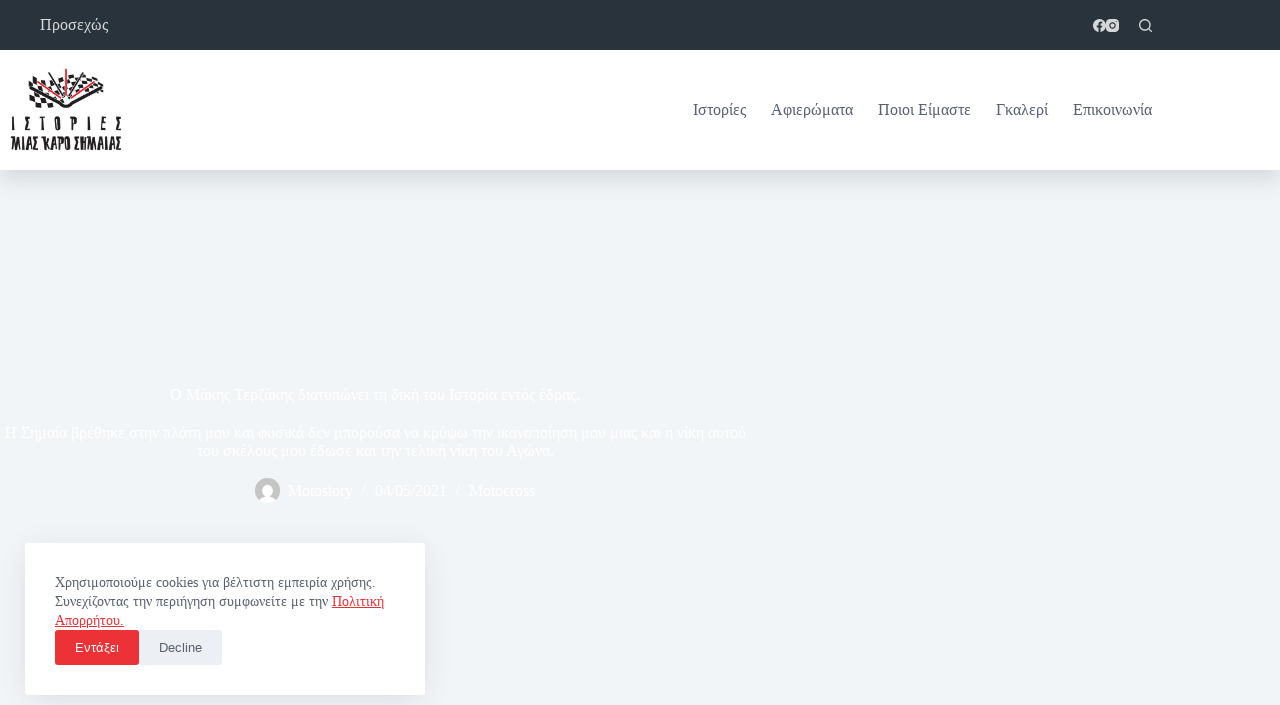

--- FILE ---
content_type: text/html; charset=UTF-8
request_url: https://motostory.gr/%CE%BF-%CE%BC%CE%AC%CE%BA%CE%B7%CF%82-%CF%84%CE%B5%CF%81%CE%B6%CE%AC%CE%BA%CE%B7%CF%82-%CE%B4%CE%B9%CE%B1%CF%84%CF%85%CF%80%CF%8E%CE%BD%CE%B5%CE%B9-%CF%84%CE%B7-%CE%B4%CE%B9%CE%BA%CE%AE-%CF%84%CE%BF/
body_size: 20040
content:
<!doctype html>
<html lang="el">
<head>
	
	<meta charset="UTF-8">
	<meta name="viewport" content="width=device-width, initial-scale=1, maximum-scale=5, viewport-fit=cover">
	<link rel="profile" href="https://gmpg.org/xfn/11">

	<title>Ο Μάκης Τερζάκης διατυπώνει τη δική του Ιστορία εντός έδρας. - Moto Story</title>
	<style>img:is([sizes="auto" i], [sizes^="auto," i]) { contain-intrinsic-size: 3000px 1500px }</style>
	<meta name="description" content="Η Σημαία βρέθηκε στην πλάτη μου και φυσικά δεν μπορούσα να κρύψω την ικανοποίηση μου μιας και η νίκη αυτού του σκέλους μου έδωσε και την τελική νίκη του Αγώνα.">
<meta name="robots" content="index, follow, max-snippet:-1, max-image-preview:large, max-video-preview:-1">
<link rel="canonical" href="https://motostory.gr/ο-μάκης-τερζάκης-διατυπώνει-τη-δική-το/">
<meta property="og:url" content="https://motostory.gr/ο-μάκης-τερζάκης-διατυπώνει-τη-δική-το/">
<meta property="og:site_name" content="Moto Story">
<meta property="og:locale" content="el">
<meta property="og:type" content="article">
<meta property="article:author" content="">
<meta property="article:publisher" content="">
<meta property="article:section" content="Motocross">
<meta property="og:title" content="Ο Μάκης Τερζάκης διατυπώνει τη δική του Ιστορία εντός έδρας. - Moto Story">
<meta property="og:description" content="Η Σημαία βρέθηκε στην πλάτη μου και φυσικά δεν μπορούσα να κρύψω την ικανοποίηση μου μιας και η νίκη αυτού του σκέλους μου έδωσε και την τελική νίκη του Αγώνα.">
<meta property="og:image" content="https://motostory.gr/wp-content/uploads/2021/05/182045351_481645352942501_7257174580609248615_n-e1620114424676.jpg">
<meta property="og:image:secure_url" content="https://motostory.gr/wp-content/uploads/2021/05/182045351_481645352942501_7257174580609248615_n-e1620114424676.jpg">
<meta property="og:image:width" content="655">
<meta property="og:image:height" content="704">
<meta property="fb:pages" content="">
<meta property="fb:admins" content="">
<meta property="fb:app_id" content="">
<meta name="twitter:card" content="summary">
<meta name="twitter:site" content="">
<meta name="twitter:creator" content="">
<meta name="twitter:title" content="Ο Μάκης Τερζάκης διατυπώνει τη δική του Ιστορία εντός έδρας. - Moto Story">
<meta name="twitter:description" content="Η Σημαία βρέθηκε στην πλάτη μου και φυσικά δεν μπορούσα να κρύψω την ικανοποίηση μου μιας και η νίκη αυτού του σκέλους μου έδωσε και την τελική νίκη του Αγώνα.">
<meta name="twitter:image" content="https://motostory.gr/wp-content/uploads/2021/05/182045351_481645352942501_7257174580609248615_n-e1620114424676.jpg">
<link rel="alternate" type="application/rss+xml" title="Ροή RSS &raquo; Moto Story" href="https://motostory.gr/feed/" />
<link rel="alternate" type="application/rss+xml" title="Ροή Σχολίων &raquo; Moto Story" href="https://motostory.gr/comments/feed/" />
<link rel="alternate" type="application/rss+xml" title="Ροή Σχολίων Moto Story &raquo; Ο Μάκης Τερζάκης διατυπώνει τη δική του Ιστορία εντός έδρας." href="https://motostory.gr/%ce%bf-%ce%bc%ce%ac%ce%ba%ce%b7%cf%82-%cf%84%ce%b5%cf%81%ce%b6%ce%ac%ce%ba%ce%b7%cf%82-%ce%b4%ce%b9%ce%b1%cf%84%cf%85%cf%80%cf%8e%ce%bd%ce%b5%ce%b9-%cf%84%ce%b7-%ce%b4%ce%b9%ce%ba%ce%ae-%cf%84%ce%bf/feed/" />
<link rel='stylesheet' id='blocksy-dynamic-global-css' href='https://motostory.gr/wp-content/uploads/blocksy/css/global.css?ver=35298' media='all' />
<link rel='stylesheet' id='wp-block-library-css' href='https://motostory.gr/wp-includes/css/dist/block-library/style.min.css?ver=6.8.3' media='all' />
<style id='presto-player-popup-trigger-style-inline-css'>
:where(.wp-block-presto-player-popup-trigger) {
  /* reduce specificity */
  display: grid;
  gap: 1rem;
  cursor: pointer;
}

/* Play icon overlay for popup image trigger variation */
:where(.presto-popup-image-trigger) {
  position: relative;
  cursor: pointer;
}

:where(.presto-popup-image-trigger)::before {
  content: "";
  position: absolute;
  top: 50%;
  left: 50%;
  transform: translate(-50%, -50%);
  width: 48px;
  height: 48px;
  background-image: url("/wp-content/plugins/presto-player/src/admin/blocks/blocks/popup-trigger/../../../../../img/play-button.svg");
  background-size: contain;
  background-repeat: no-repeat;
  background-position: center;
  z-index: 10;
  pointer-events: none;
}

:where(.presto-popup-image-trigger img) {
  display: block;
  width: 100%;
  height: auto;
  filter: brightness(0.5);
}
</style>
<style id='presto-player-popup-media-style-inline-css'>
.wp-block-presto-player-popup.is-selected .wp-block-presto-player-popup-media {
  display: initial;
}

.wp-block-presto-player-popup.has-child-selected .wp-block-presto-player-popup-media {
  display: initial;
}

.presto-popup__overlay {
  position: fixed;
  top: 0;
  left: 0;
  z-index: 100000;
  overflow: hidden;
  width: 100%;
  height: 100vh;
  box-sizing: border-box;
  padding: 0 5%;
  visibility: hidden;
  opacity: 0;
  display: flex;
  align-items: center;
  justify-content: center;
  transition:
    opacity 0.2s ease,
    visibility 0.2s ease;

  --presto-popup-media-width: 1280px;
  --presto-popup-background-color: rgba(0, 0, 0, 0.917);
}

.presto-popup--active {
  visibility: visible;
  opacity: 1;
}

.presto-popup--active .presto-popup__content {
  transform: scale(1);
}

.presto-popup__content {
  position: relative;
  z-index: 9999999999;
  width: 100%;
  max-width: var(--presto-popup-media-width);
  transform: scale(0.9);
  transition: transform 0.2s ease;
}

.presto-popup__close-button {
  position: absolute;
  top: calc(env(safe-area-inset-top) + 16px);
  right: calc(env(safe-area-inset-right) + 16px);
  padding: 0;
  cursor: pointer;
  z-index: 5000000;
  min-width: 24px;
  min-height: 24px;
  width: 24px;
  height: 24px;
  display: flex;
  align-items: center;
  justify-content: center;
  border: none;
  background: none;
  box-shadow: none;
  transition: opacity 0.2s ease;
}

.presto-popup__close-button:hover,
.presto-popup__close-button:focus {
  opacity: 0.8;
  background: none;
  border: none;
}

.presto-popup__close-button:not(:hover):not(:active):not(.has-background) {
  background: none;
  border: none;
}

.presto-popup__close-button svg {
  width: 24px;
  height: 24px;
  fill: white;
}

.presto-popup__scrim {
  width: 100%;
  height: 100%;
  position: absolute;
  z-index: 2000000;
  background-color: var(--presto-popup-background-color, rgb(255, 255, 255));
}

.presto-popup__speak {
  position: absolute;
  width: 1px;
  height: 1px;
  padding: 0;
  margin: -1px;
  overflow: hidden;
  clip: rect(0, 0, 0, 0);
  white-space: nowrap;
  border: 0;
}
</style>
<style id='global-styles-inline-css'>
:root{--wp--preset--aspect-ratio--square: 1;--wp--preset--aspect-ratio--4-3: 4/3;--wp--preset--aspect-ratio--3-4: 3/4;--wp--preset--aspect-ratio--3-2: 3/2;--wp--preset--aspect-ratio--2-3: 2/3;--wp--preset--aspect-ratio--16-9: 16/9;--wp--preset--aspect-ratio--9-16: 9/16;--wp--preset--color--black: #000000;--wp--preset--color--cyan-bluish-gray: #abb8c3;--wp--preset--color--white: #ffffff;--wp--preset--color--pale-pink: #f78da7;--wp--preset--color--vivid-red: #cf2e2e;--wp--preset--color--luminous-vivid-orange: #ff6900;--wp--preset--color--luminous-vivid-amber: #fcb900;--wp--preset--color--light-green-cyan: #7bdcb5;--wp--preset--color--vivid-green-cyan: #00d084;--wp--preset--color--pale-cyan-blue: #8ed1fc;--wp--preset--color--vivid-cyan-blue: #0693e3;--wp--preset--color--vivid-purple: #9b51e0;--wp--preset--color--palette-color-1: var(--theme-palette-color-1, #ed3237);--wp--preset--color--palette-color-2: var(--theme-palette-color-2, rgba(237, 49, 55, 0.8));--wp--preset--color--palette-color-3: var(--theme-palette-color-3, #596172);--wp--preset--color--palette-color-4: var(--theme-palette-color-4, #152035);--wp--preset--color--palette-color-5: var(--theme-palette-color-5, #ffffff);--wp--preset--color--palette-color-6: var(--theme-palette-color-6, #f2f5f7);--wp--preset--color--palette-color-7: var(--theme-palette-color-7, #FAFBFC);--wp--preset--color--palette-color-8: var(--theme-palette-color-8, #ffffff);--wp--preset--gradient--vivid-cyan-blue-to-vivid-purple: linear-gradient(135deg,rgba(6,147,227,1) 0%,rgb(155,81,224) 100%);--wp--preset--gradient--light-green-cyan-to-vivid-green-cyan: linear-gradient(135deg,rgb(122,220,180) 0%,rgb(0,208,130) 100%);--wp--preset--gradient--luminous-vivid-amber-to-luminous-vivid-orange: linear-gradient(135deg,rgba(252,185,0,1) 0%,rgba(255,105,0,1) 100%);--wp--preset--gradient--luminous-vivid-orange-to-vivid-red: linear-gradient(135deg,rgba(255,105,0,1) 0%,rgb(207,46,46) 100%);--wp--preset--gradient--very-light-gray-to-cyan-bluish-gray: linear-gradient(135deg,rgb(238,238,238) 0%,rgb(169,184,195) 100%);--wp--preset--gradient--cool-to-warm-spectrum: linear-gradient(135deg,rgb(74,234,220) 0%,rgb(151,120,209) 20%,rgb(207,42,186) 40%,rgb(238,44,130) 60%,rgb(251,105,98) 80%,rgb(254,248,76) 100%);--wp--preset--gradient--blush-light-purple: linear-gradient(135deg,rgb(255,206,236) 0%,rgb(152,150,240) 100%);--wp--preset--gradient--blush-bordeaux: linear-gradient(135deg,rgb(254,205,165) 0%,rgb(254,45,45) 50%,rgb(107,0,62) 100%);--wp--preset--gradient--luminous-dusk: linear-gradient(135deg,rgb(255,203,112) 0%,rgb(199,81,192) 50%,rgb(65,88,208) 100%);--wp--preset--gradient--pale-ocean: linear-gradient(135deg,rgb(255,245,203) 0%,rgb(182,227,212) 50%,rgb(51,167,181) 100%);--wp--preset--gradient--electric-grass: linear-gradient(135deg,rgb(202,248,128) 0%,rgb(113,206,126) 100%);--wp--preset--gradient--midnight: linear-gradient(135deg,rgb(2,3,129) 0%,rgb(40,116,252) 100%);--wp--preset--gradient--juicy-peach: linear-gradient(to right, #ffecd2 0%, #fcb69f 100%);--wp--preset--gradient--young-passion: linear-gradient(to right, #ff8177 0%, #ff867a 0%, #ff8c7f 21%, #f99185 52%, #cf556c 78%, #b12a5b 100%);--wp--preset--gradient--true-sunset: linear-gradient(to right, #fa709a 0%, #fee140 100%);--wp--preset--gradient--morpheus-den: linear-gradient(to top, #30cfd0 0%, #330867 100%);--wp--preset--gradient--plum-plate: linear-gradient(135deg, #667eea 0%, #764ba2 100%);--wp--preset--gradient--aqua-splash: linear-gradient(15deg, #13547a 0%, #80d0c7 100%);--wp--preset--gradient--love-kiss: linear-gradient(to top, #ff0844 0%, #ffb199 100%);--wp--preset--gradient--new-retrowave: linear-gradient(to top, #3b41c5 0%, #a981bb 49%, #ffc8a9 100%);--wp--preset--gradient--plum-bath: linear-gradient(to top, #cc208e 0%, #6713d2 100%);--wp--preset--gradient--high-flight: linear-gradient(to right, #0acffe 0%, #495aff 100%);--wp--preset--gradient--teen-party: linear-gradient(-225deg, #FF057C 0%, #8D0B93 50%, #321575 100%);--wp--preset--gradient--fabled-sunset: linear-gradient(-225deg, #231557 0%, #44107A 29%, #FF1361 67%, #FFF800 100%);--wp--preset--gradient--arielle-smile: radial-gradient(circle 248px at center, #16d9e3 0%, #30c7ec 47%, #46aef7 100%);--wp--preset--gradient--itmeo-branding: linear-gradient(180deg, #2af598 0%, #009efd 100%);--wp--preset--gradient--deep-blue: linear-gradient(to right, #6a11cb 0%, #2575fc 100%);--wp--preset--gradient--strong-bliss: linear-gradient(to right, #f78ca0 0%, #f9748f 19%, #fd868c 60%, #fe9a8b 100%);--wp--preset--gradient--sweet-period: linear-gradient(to top, #3f51b1 0%, #5a55ae 13%, #7b5fac 25%, #8f6aae 38%, #a86aa4 50%, #cc6b8e 62%, #f18271 75%, #f3a469 87%, #f7c978 100%);--wp--preset--gradient--purple-division: linear-gradient(to top, #7028e4 0%, #e5b2ca 100%);--wp--preset--gradient--cold-evening: linear-gradient(to top, #0c3483 0%, #a2b6df 100%, #6b8cce 100%, #a2b6df 100%);--wp--preset--gradient--mountain-rock: linear-gradient(to right, #868f96 0%, #596164 100%);--wp--preset--gradient--desert-hump: linear-gradient(to top, #c79081 0%, #dfa579 100%);--wp--preset--gradient--ethernal-constance: linear-gradient(to top, #09203f 0%, #537895 100%);--wp--preset--gradient--happy-memories: linear-gradient(-60deg, #ff5858 0%, #f09819 100%);--wp--preset--gradient--grown-early: linear-gradient(to top, #0ba360 0%, #3cba92 100%);--wp--preset--gradient--morning-salad: linear-gradient(-225deg, #B7F8DB 0%, #50A7C2 100%);--wp--preset--gradient--night-call: linear-gradient(-225deg, #AC32E4 0%, #7918F2 48%, #4801FF 100%);--wp--preset--gradient--mind-crawl: linear-gradient(-225deg, #473B7B 0%, #3584A7 51%, #30D2BE 100%);--wp--preset--gradient--angel-care: linear-gradient(-225deg, #FFE29F 0%, #FFA99F 48%, #FF719A 100%);--wp--preset--gradient--juicy-cake: linear-gradient(to top, #e14fad 0%, #f9d423 100%);--wp--preset--gradient--rich-metal: linear-gradient(to right, #d7d2cc 0%, #304352 100%);--wp--preset--gradient--mole-hall: linear-gradient(-20deg, #616161 0%, #9bc5c3 100%);--wp--preset--gradient--cloudy-knoxville: linear-gradient(120deg, #fdfbfb 0%, #ebedee 100%);--wp--preset--gradient--soft-grass: linear-gradient(to top, #c1dfc4 0%, #deecdd 100%);--wp--preset--gradient--saint-petersburg: linear-gradient(135deg, #f5f7fa 0%, #c3cfe2 100%);--wp--preset--gradient--everlasting-sky: linear-gradient(135deg, #fdfcfb 0%, #e2d1c3 100%);--wp--preset--gradient--kind-steel: linear-gradient(-20deg, #e9defa 0%, #fbfcdb 100%);--wp--preset--gradient--over-sun: linear-gradient(60deg, #abecd6 0%, #fbed96 100%);--wp--preset--gradient--premium-white: linear-gradient(to top, #d5d4d0 0%, #d5d4d0 1%, #eeeeec 31%, #efeeec 75%, #e9e9e7 100%);--wp--preset--gradient--clean-mirror: linear-gradient(45deg, #93a5cf 0%, #e4efe9 100%);--wp--preset--gradient--wild-apple: linear-gradient(to top, #d299c2 0%, #fef9d7 100%);--wp--preset--gradient--snow-again: linear-gradient(to top, #e6e9f0 0%, #eef1f5 100%);--wp--preset--gradient--confident-cloud: linear-gradient(to top, #dad4ec 0%, #dad4ec 1%, #f3e7e9 100%);--wp--preset--gradient--glass-water: linear-gradient(to top, #dfe9f3 0%, white 100%);--wp--preset--gradient--perfect-white: linear-gradient(-225deg, #E3FDF5 0%, #FFE6FA 100%);--wp--preset--font-size--small: 13px;--wp--preset--font-size--medium: 20px;--wp--preset--font-size--large: clamp(22px, 1.375rem + ((1vw - 3.2px) * 0.625), 30px);--wp--preset--font-size--x-large: clamp(30px, 1.875rem + ((1vw - 3.2px) * 1.563), 50px);--wp--preset--font-size--xx-large: clamp(45px, 2.813rem + ((1vw - 3.2px) * 2.734), 80px);--wp--preset--spacing--20: 0.44rem;--wp--preset--spacing--30: 0.67rem;--wp--preset--spacing--40: 1rem;--wp--preset--spacing--50: 1.5rem;--wp--preset--spacing--60: 2.25rem;--wp--preset--spacing--70: 3.38rem;--wp--preset--spacing--80: 5.06rem;--wp--preset--shadow--natural: 6px 6px 9px rgba(0, 0, 0, 0.2);--wp--preset--shadow--deep: 12px 12px 50px rgba(0, 0, 0, 0.4);--wp--preset--shadow--sharp: 6px 6px 0px rgba(0, 0, 0, 0.2);--wp--preset--shadow--outlined: 6px 6px 0px -3px rgba(255, 255, 255, 1), 6px 6px rgba(0, 0, 0, 1);--wp--preset--shadow--crisp: 6px 6px 0px rgba(0, 0, 0, 1);}:root { --wp--style--global--content-size: var(--theme-block-max-width);--wp--style--global--wide-size: var(--theme-block-wide-max-width); }:where(body) { margin: 0; }.wp-site-blocks > .alignleft { float: left; margin-right: 2em; }.wp-site-blocks > .alignright { float: right; margin-left: 2em; }.wp-site-blocks > .aligncenter { justify-content: center; margin-left: auto; margin-right: auto; }:where(.wp-site-blocks) > * { margin-block-start: var(--theme-content-spacing); margin-block-end: 0; }:where(.wp-site-blocks) > :first-child { margin-block-start: 0; }:where(.wp-site-blocks) > :last-child { margin-block-end: 0; }:root { --wp--style--block-gap: var(--theme-content-spacing); }:root :where(.is-layout-flow) > :first-child{margin-block-start: 0;}:root :where(.is-layout-flow) > :last-child{margin-block-end: 0;}:root :where(.is-layout-flow) > *{margin-block-start: var(--theme-content-spacing);margin-block-end: 0;}:root :where(.is-layout-constrained) > :first-child{margin-block-start: 0;}:root :where(.is-layout-constrained) > :last-child{margin-block-end: 0;}:root :where(.is-layout-constrained) > *{margin-block-start: var(--theme-content-spacing);margin-block-end: 0;}:root :where(.is-layout-flex){gap: var(--theme-content-spacing);}:root :where(.is-layout-grid){gap: var(--theme-content-spacing);}.is-layout-flow > .alignleft{float: left;margin-inline-start: 0;margin-inline-end: 2em;}.is-layout-flow > .alignright{float: right;margin-inline-start: 2em;margin-inline-end: 0;}.is-layout-flow > .aligncenter{margin-left: auto !important;margin-right: auto !important;}.is-layout-constrained > .alignleft{float: left;margin-inline-start: 0;margin-inline-end: 2em;}.is-layout-constrained > .alignright{float: right;margin-inline-start: 2em;margin-inline-end: 0;}.is-layout-constrained > .aligncenter{margin-left: auto !important;margin-right: auto !important;}.is-layout-constrained > :where(:not(.alignleft):not(.alignright):not(.alignfull)){max-width: var(--wp--style--global--content-size);margin-left: auto !important;margin-right: auto !important;}.is-layout-constrained > .alignwide{max-width: var(--wp--style--global--wide-size);}body .is-layout-flex{display: flex;}.is-layout-flex{flex-wrap: wrap;align-items: center;}.is-layout-flex > :is(*, div){margin: 0;}body .is-layout-grid{display: grid;}.is-layout-grid > :is(*, div){margin: 0;}body{padding-top: 0px;padding-right: 0px;padding-bottom: 0px;padding-left: 0px;}.has-black-color{color: var(--wp--preset--color--black) !important;}.has-cyan-bluish-gray-color{color: var(--wp--preset--color--cyan-bluish-gray) !important;}.has-white-color{color: var(--wp--preset--color--white) !important;}.has-pale-pink-color{color: var(--wp--preset--color--pale-pink) !important;}.has-vivid-red-color{color: var(--wp--preset--color--vivid-red) !important;}.has-luminous-vivid-orange-color{color: var(--wp--preset--color--luminous-vivid-orange) !important;}.has-luminous-vivid-amber-color{color: var(--wp--preset--color--luminous-vivid-amber) !important;}.has-light-green-cyan-color{color: var(--wp--preset--color--light-green-cyan) !important;}.has-vivid-green-cyan-color{color: var(--wp--preset--color--vivid-green-cyan) !important;}.has-pale-cyan-blue-color{color: var(--wp--preset--color--pale-cyan-blue) !important;}.has-vivid-cyan-blue-color{color: var(--wp--preset--color--vivid-cyan-blue) !important;}.has-vivid-purple-color{color: var(--wp--preset--color--vivid-purple) !important;}.has-palette-color-1-color{color: var(--wp--preset--color--palette-color-1) !important;}.has-palette-color-2-color{color: var(--wp--preset--color--palette-color-2) !important;}.has-palette-color-3-color{color: var(--wp--preset--color--palette-color-3) !important;}.has-palette-color-4-color{color: var(--wp--preset--color--palette-color-4) !important;}.has-palette-color-5-color{color: var(--wp--preset--color--palette-color-5) !important;}.has-palette-color-6-color{color: var(--wp--preset--color--palette-color-6) !important;}.has-palette-color-7-color{color: var(--wp--preset--color--palette-color-7) !important;}.has-palette-color-8-color{color: var(--wp--preset--color--palette-color-8) !important;}.has-black-background-color{background-color: var(--wp--preset--color--black) !important;}.has-cyan-bluish-gray-background-color{background-color: var(--wp--preset--color--cyan-bluish-gray) !important;}.has-white-background-color{background-color: var(--wp--preset--color--white) !important;}.has-pale-pink-background-color{background-color: var(--wp--preset--color--pale-pink) !important;}.has-vivid-red-background-color{background-color: var(--wp--preset--color--vivid-red) !important;}.has-luminous-vivid-orange-background-color{background-color: var(--wp--preset--color--luminous-vivid-orange) !important;}.has-luminous-vivid-amber-background-color{background-color: var(--wp--preset--color--luminous-vivid-amber) !important;}.has-light-green-cyan-background-color{background-color: var(--wp--preset--color--light-green-cyan) !important;}.has-vivid-green-cyan-background-color{background-color: var(--wp--preset--color--vivid-green-cyan) !important;}.has-pale-cyan-blue-background-color{background-color: var(--wp--preset--color--pale-cyan-blue) !important;}.has-vivid-cyan-blue-background-color{background-color: var(--wp--preset--color--vivid-cyan-blue) !important;}.has-vivid-purple-background-color{background-color: var(--wp--preset--color--vivid-purple) !important;}.has-palette-color-1-background-color{background-color: var(--wp--preset--color--palette-color-1) !important;}.has-palette-color-2-background-color{background-color: var(--wp--preset--color--palette-color-2) !important;}.has-palette-color-3-background-color{background-color: var(--wp--preset--color--palette-color-3) !important;}.has-palette-color-4-background-color{background-color: var(--wp--preset--color--palette-color-4) !important;}.has-palette-color-5-background-color{background-color: var(--wp--preset--color--palette-color-5) !important;}.has-palette-color-6-background-color{background-color: var(--wp--preset--color--palette-color-6) !important;}.has-palette-color-7-background-color{background-color: var(--wp--preset--color--palette-color-7) !important;}.has-palette-color-8-background-color{background-color: var(--wp--preset--color--palette-color-8) !important;}.has-black-border-color{border-color: var(--wp--preset--color--black) !important;}.has-cyan-bluish-gray-border-color{border-color: var(--wp--preset--color--cyan-bluish-gray) !important;}.has-white-border-color{border-color: var(--wp--preset--color--white) !important;}.has-pale-pink-border-color{border-color: var(--wp--preset--color--pale-pink) !important;}.has-vivid-red-border-color{border-color: var(--wp--preset--color--vivid-red) !important;}.has-luminous-vivid-orange-border-color{border-color: var(--wp--preset--color--luminous-vivid-orange) !important;}.has-luminous-vivid-amber-border-color{border-color: var(--wp--preset--color--luminous-vivid-amber) !important;}.has-light-green-cyan-border-color{border-color: var(--wp--preset--color--light-green-cyan) !important;}.has-vivid-green-cyan-border-color{border-color: var(--wp--preset--color--vivid-green-cyan) !important;}.has-pale-cyan-blue-border-color{border-color: var(--wp--preset--color--pale-cyan-blue) !important;}.has-vivid-cyan-blue-border-color{border-color: var(--wp--preset--color--vivid-cyan-blue) !important;}.has-vivid-purple-border-color{border-color: var(--wp--preset--color--vivid-purple) !important;}.has-palette-color-1-border-color{border-color: var(--wp--preset--color--palette-color-1) !important;}.has-palette-color-2-border-color{border-color: var(--wp--preset--color--palette-color-2) !important;}.has-palette-color-3-border-color{border-color: var(--wp--preset--color--palette-color-3) !important;}.has-palette-color-4-border-color{border-color: var(--wp--preset--color--palette-color-4) !important;}.has-palette-color-5-border-color{border-color: var(--wp--preset--color--palette-color-5) !important;}.has-palette-color-6-border-color{border-color: var(--wp--preset--color--palette-color-6) !important;}.has-palette-color-7-border-color{border-color: var(--wp--preset--color--palette-color-7) !important;}.has-palette-color-8-border-color{border-color: var(--wp--preset--color--palette-color-8) !important;}.has-vivid-cyan-blue-to-vivid-purple-gradient-background{background: var(--wp--preset--gradient--vivid-cyan-blue-to-vivid-purple) !important;}.has-light-green-cyan-to-vivid-green-cyan-gradient-background{background: var(--wp--preset--gradient--light-green-cyan-to-vivid-green-cyan) !important;}.has-luminous-vivid-amber-to-luminous-vivid-orange-gradient-background{background: var(--wp--preset--gradient--luminous-vivid-amber-to-luminous-vivid-orange) !important;}.has-luminous-vivid-orange-to-vivid-red-gradient-background{background: var(--wp--preset--gradient--luminous-vivid-orange-to-vivid-red) !important;}.has-very-light-gray-to-cyan-bluish-gray-gradient-background{background: var(--wp--preset--gradient--very-light-gray-to-cyan-bluish-gray) !important;}.has-cool-to-warm-spectrum-gradient-background{background: var(--wp--preset--gradient--cool-to-warm-spectrum) !important;}.has-blush-light-purple-gradient-background{background: var(--wp--preset--gradient--blush-light-purple) !important;}.has-blush-bordeaux-gradient-background{background: var(--wp--preset--gradient--blush-bordeaux) !important;}.has-luminous-dusk-gradient-background{background: var(--wp--preset--gradient--luminous-dusk) !important;}.has-pale-ocean-gradient-background{background: var(--wp--preset--gradient--pale-ocean) !important;}.has-electric-grass-gradient-background{background: var(--wp--preset--gradient--electric-grass) !important;}.has-midnight-gradient-background{background: var(--wp--preset--gradient--midnight) !important;}.has-juicy-peach-gradient-background{background: var(--wp--preset--gradient--juicy-peach) !important;}.has-young-passion-gradient-background{background: var(--wp--preset--gradient--young-passion) !important;}.has-true-sunset-gradient-background{background: var(--wp--preset--gradient--true-sunset) !important;}.has-morpheus-den-gradient-background{background: var(--wp--preset--gradient--morpheus-den) !important;}.has-plum-plate-gradient-background{background: var(--wp--preset--gradient--plum-plate) !important;}.has-aqua-splash-gradient-background{background: var(--wp--preset--gradient--aqua-splash) !important;}.has-love-kiss-gradient-background{background: var(--wp--preset--gradient--love-kiss) !important;}.has-new-retrowave-gradient-background{background: var(--wp--preset--gradient--new-retrowave) !important;}.has-plum-bath-gradient-background{background: var(--wp--preset--gradient--plum-bath) !important;}.has-high-flight-gradient-background{background: var(--wp--preset--gradient--high-flight) !important;}.has-teen-party-gradient-background{background: var(--wp--preset--gradient--teen-party) !important;}.has-fabled-sunset-gradient-background{background: var(--wp--preset--gradient--fabled-sunset) !important;}.has-arielle-smile-gradient-background{background: var(--wp--preset--gradient--arielle-smile) !important;}.has-itmeo-branding-gradient-background{background: var(--wp--preset--gradient--itmeo-branding) !important;}.has-deep-blue-gradient-background{background: var(--wp--preset--gradient--deep-blue) !important;}.has-strong-bliss-gradient-background{background: var(--wp--preset--gradient--strong-bliss) !important;}.has-sweet-period-gradient-background{background: var(--wp--preset--gradient--sweet-period) !important;}.has-purple-division-gradient-background{background: var(--wp--preset--gradient--purple-division) !important;}.has-cold-evening-gradient-background{background: var(--wp--preset--gradient--cold-evening) !important;}.has-mountain-rock-gradient-background{background: var(--wp--preset--gradient--mountain-rock) !important;}.has-desert-hump-gradient-background{background: var(--wp--preset--gradient--desert-hump) !important;}.has-ethernal-constance-gradient-background{background: var(--wp--preset--gradient--ethernal-constance) !important;}.has-happy-memories-gradient-background{background: var(--wp--preset--gradient--happy-memories) !important;}.has-grown-early-gradient-background{background: var(--wp--preset--gradient--grown-early) !important;}.has-morning-salad-gradient-background{background: var(--wp--preset--gradient--morning-salad) !important;}.has-night-call-gradient-background{background: var(--wp--preset--gradient--night-call) !important;}.has-mind-crawl-gradient-background{background: var(--wp--preset--gradient--mind-crawl) !important;}.has-angel-care-gradient-background{background: var(--wp--preset--gradient--angel-care) !important;}.has-juicy-cake-gradient-background{background: var(--wp--preset--gradient--juicy-cake) !important;}.has-rich-metal-gradient-background{background: var(--wp--preset--gradient--rich-metal) !important;}.has-mole-hall-gradient-background{background: var(--wp--preset--gradient--mole-hall) !important;}.has-cloudy-knoxville-gradient-background{background: var(--wp--preset--gradient--cloudy-knoxville) !important;}.has-soft-grass-gradient-background{background: var(--wp--preset--gradient--soft-grass) !important;}.has-saint-petersburg-gradient-background{background: var(--wp--preset--gradient--saint-petersburg) !important;}.has-everlasting-sky-gradient-background{background: var(--wp--preset--gradient--everlasting-sky) !important;}.has-kind-steel-gradient-background{background: var(--wp--preset--gradient--kind-steel) !important;}.has-over-sun-gradient-background{background: var(--wp--preset--gradient--over-sun) !important;}.has-premium-white-gradient-background{background: var(--wp--preset--gradient--premium-white) !important;}.has-clean-mirror-gradient-background{background: var(--wp--preset--gradient--clean-mirror) !important;}.has-wild-apple-gradient-background{background: var(--wp--preset--gradient--wild-apple) !important;}.has-snow-again-gradient-background{background: var(--wp--preset--gradient--snow-again) !important;}.has-confident-cloud-gradient-background{background: var(--wp--preset--gradient--confident-cloud) !important;}.has-glass-water-gradient-background{background: var(--wp--preset--gradient--glass-water) !important;}.has-perfect-white-gradient-background{background: var(--wp--preset--gradient--perfect-white) !important;}.has-small-font-size{font-size: var(--wp--preset--font-size--small) !important;}.has-medium-font-size{font-size: var(--wp--preset--font-size--medium) !important;}.has-large-font-size{font-size: var(--wp--preset--font-size--large) !important;}.has-x-large-font-size{font-size: var(--wp--preset--font-size--x-large) !important;}.has-xx-large-font-size{font-size: var(--wp--preset--font-size--xx-large) !important;}
:root :where(.wp-block-pullquote){font-size: clamp(0.984em, 0.984rem + ((1vw - 0.2em) * 0.645), 1.5em);line-height: 1.6;}
</style>
<link rel='stylesheet' id='fluent_comments-css' href='https://motostory.gr/wp-content/plugins/fluent-comments/dist/css/app.css?ver=2.0.0' media='all' />
<link rel='stylesheet' id='parent-style-css' href='https://motostory.gr/wp-content/themes/blocksy/style.css?ver=6.8.3' media='all' />
<link rel='stylesheet' id='ct-main-styles-css' href='https://motostory.gr/wp-content/themes/blocksy/static/bundle/main.min.css?ver=2.1.23' media='all' />
<link rel='stylesheet' id='ct-page-title-styles-css' href='https://motostory.gr/wp-content/themes/blocksy/static/bundle/page-title.min.css?ver=2.1.23' media='all' />
<link rel='stylesheet' id='ct-comments-styles-css' href='https://motostory.gr/wp-content/themes/blocksy/static/bundle/comments.min.css?ver=2.1.23' media='all' />
<link rel='stylesheet' id='ct-stackable-styles-css' href='https://motostory.gr/wp-content/themes/blocksy/static/bundle/stackable.min.css?ver=2.1.23' media='all' />
<link rel='stylesheet' id='ct-share-box-styles-css' href='https://motostory.gr/wp-content/themes/blocksy/static/bundle/share-box.min.css?ver=2.1.23' media='all' />
<link rel='stylesheet' id='photoswipe-light-skin-css' href='https://motostory.gr/wp-content/plugins/kadence-galleries/assets/photoswipe/light-skin.css?ver=1.3.2' media='all' />
<link rel='stylesheet' id='kt-galleries-css-css' href='https://motostory.gr/wp-content/plugins/kadence-galleries/assets/css/kadence-galleries.css?ver=1.3.2' media='all' />
<link rel='stylesheet' id='blocksy-pro-search-input-styles-css' href='https://motostory.gr/wp-content/plugins/blocksy-companion-pro/framework/premium/static/bundle/search-input.min.css?ver=2.1.18' media='all' />
<link rel='stylesheet' id='blocksy-ext-trending-styles-css' href='https://motostory.gr/wp-content/plugins/blocksy-companion-pro/framework/extensions/trending/static/bundle/main.min.css?ver=2.1.18' media='all' />
<script src="https://motostory.gr/wp-includes/js/jquery/jquery.min.js?ver=3.7.1" id="jquery-core-js"></script>
<script src="https://motostory.gr/wp-includes/js/jquery/jquery-migrate.min.js?ver=3.4.1" id="jquery-migrate-js"></script>
<script id="jquery-remove-uppercase-accents-js-extra">
var rua = {"accents":[{"original":"\u0386\u0399","convert":"\u0391\u03aa"},{"original":"\u0386\u03a5","convert":"\u0391\u03ab"},{"original":"\u0388\u0399","convert":"\u0395\u03aa"},{"original":"\u038c\u0399","convert":"\u039f\u03aa"},{"original":"\u0388\u03a5","convert":"\u0395\u03ab"},{"original":"\u038c\u03a5","convert":"\u039f\u03ab"},{"original":"\u03ac\u03b9","convert":"\u03b1\u03ca"},{"original":"\u03ad\u03b9","convert":"\u03b5\u03ca"},{"original":"\u0386\u03c5","convert":"\u03b1\u03cb"},{"original":"\u03ac\u03c5","convert":"\u03b1\u03cb"},{"original":"\u03cc\u03b9","convert":"\u03bf\u03ca"},{"original":"\u0388\u03c5","convert":"\u03b5\u03cb"},{"original":"\u03ad\u03c5","convert":"\u03b5\u03cb"},{"original":"\u03cc\u03c5","convert":"\u03bf\u03cb"},{"original":"\u038c\u03c5","convert":"\u03bf\u03cb"},{"original":"\u0386","convert":"\u0391"},{"original":"\u03ac","convert":"\u03b1"},{"original":"\u0388","convert":"\u0395"},{"original":"\u03ad","convert":"\u03b5"},{"original":"\u0389","convert":"\u0397"},{"original":"\u03ae","convert":"\u03b7"},{"original":"\u038a","convert":"\u0399"},{"original":"\u03aa","convert":"\u0399"},{"original":"\u03af","convert":"\u03b9"},{"original":"\u0390","convert":"\u03ca"},{"original":"\u038c","convert":"\u039f"},{"original":"\u03cc","convert":"\u03bf"},{"original":"\u038e","convert":"\u03a5"},{"original":"\u03cd","convert":"\u03c5"},{"original":"\u03b0","convert":"\u03cb"},{"original":"\u038f","convert":"\u03a9"},{"original":"\u03ce","convert":"\u03c9"}],"selectors":"","selAction":""};
</script>
<script src="https://motostory.gr/wp-content/plugins/remove-uppercase-accents/js/jquery.remove-uppercase-accents.js?ver=6.8.3" id="jquery-remove-uppercase-accents-js"></script>
<link rel="https://api.w.org/" href="https://motostory.gr/wp-json/" /><link rel="alternate" title="JSON" type="application/json" href="https://motostory.gr/wp-json/wp/v2/posts/5031" /><link rel="EditURI" type="application/rsd+xml" title="RSD" href="https://motostory.gr/xmlrpc.php?rsd" />
<meta name="generator" content="WordPress 6.8.3" />
<link rel='shortlink' href='https://motostory.gr/?p=5031' />
<link rel="alternate" title="oEmbed (JSON)" type="application/json+oembed" href="https://motostory.gr/wp-json/oembed/1.0/embed?url=https%3A%2F%2Fmotostory.gr%2F%25ce%25bf-%25ce%25bc%25ce%25ac%25ce%25ba%25ce%25b7%25cf%2582-%25cf%2584%25ce%25b5%25cf%2581%25ce%25b6%25ce%25ac%25ce%25ba%25ce%25b7%25cf%2582-%25ce%25b4%25ce%25b9%25ce%25b1%25cf%2584%25cf%2585%25cf%2580%25cf%258e%25ce%25bd%25ce%25b5%25ce%25b9-%25cf%2584%25ce%25b7-%25ce%25b4%25ce%25b9%25ce%25ba%25ce%25ae-%25cf%2584%25ce%25bf%2F" />
<link rel="alternate" title="oEmbed (XML)" type="text/xml+oembed" href="https://motostory.gr/wp-json/oembed/1.0/embed?url=https%3A%2F%2Fmotostory.gr%2F%25ce%25bf-%25ce%25bc%25ce%25ac%25ce%25ba%25ce%25b7%25cf%2582-%25cf%2584%25ce%25b5%25cf%2581%25ce%25b6%25ce%25ac%25ce%25ba%25ce%25b7%25cf%2582-%25ce%25b4%25ce%25b9%25ce%25b1%25cf%2584%25cf%2585%25cf%2580%25cf%258e%25ce%25bd%25ce%25b5%25ce%25b9-%25cf%2584%25ce%25b7-%25ce%25b4%25ce%25b9%25ce%25ba%25ce%25ae-%25cf%2584%25ce%25bf%2F&#038;format=xml" />
<noscript><link rel='stylesheet' href='https://motostory.gr/wp-content/themes/blocksy/static/bundle/no-scripts.min.css' type='text/css'></noscript>
<link rel="icon" href="https://motostory.gr/wp-content/uploads/2021/03/cropped-ISTORIES_LOGO_WHITE_fav-32x32.png" sizes="32x32" />
<link rel="icon" href="https://motostory.gr/wp-content/uploads/2021/03/cropped-ISTORIES_LOGO_WHITE_fav-192x192.png" sizes="192x192" />
<link rel="apple-touch-icon" href="https://motostory.gr/wp-content/uploads/2021/03/cropped-ISTORIES_LOGO_WHITE_fav-180x180.png" />
<meta name="msapplication-TileImage" content="https://motostory.gr/wp-content/uploads/2021/03/cropped-ISTORIES_LOGO_WHITE_fav-270x270.png" />
		<style id="wp-custom-css">
			.wp-block-pullquote blockquote:before {
	opacity: 0.8;
}

.wp-block-pullquote:after {
		opacity: 0.8;

}		</style>
		
<script async src='https://www.googletagmanager.com/gtag/js?id=G-ZNHEB9W05K'></script><script>
window.dataLayer = window.dataLayer || [];
function gtag(){dataLayer.push(arguments);}gtag('js', new Date());
gtag('set', 'cookie_domain', 'auto');
gtag('set', 'cookie_flags', 'SameSite=None;Secure');

 gtag('config', 'G-ZNHEB9W05K' , {});

</script>
	</head>


<body class="wp-singular post-template-default single single-post postid-5031 single-format-standard wp-custom-logo wp-embed-responsive wp-theme-blocksy wp-child-theme-blocksy-child stk--is-blocksy-theme" data-link="type-2" data-prefix="single_blog_post" data-header="type-1" data-footer="type-1">

<a class="skip-link screen-reader-text" href="#main">Μετάβαση στο περιεχόμενο</a><div class="ct-drawer-canvas" data-location="start">
		<div id="search-modal" class="ct-panel" data-behaviour="modal" role="dialog" aria-label="Search modal" inert>
			<div class="ct-panel-actions">
				<button class="ct-toggle-close" data-type="type-1" aria-label="Close search modal">
					<svg class="ct-icon" width="12" height="12" viewBox="0 0 15 15"><path d="M1 15a1 1 0 01-.71-.29 1 1 0 010-1.41l5.8-5.8-5.8-5.8A1 1 0 011.7.29l5.8 5.8 5.8-5.8a1 1 0 011.41 1.41l-5.8 5.8 5.8 5.8a1 1 0 01-1.41 1.41l-5.8-5.8-5.8 5.8A1 1 0 011 15z"/></svg>				</button>
			</div>

			<div class="ct-panel-content">
				

<form role="search" method="get" class="ct-search-form"  action="https://motostory.gr/" aria-haspopup="listbox" data-live-results="thumbs">

	<input 
		type="search" class="modal-field"		placeholder="Αναζήτηση"
		value=""
		name="s"
		autocomplete="off"
		title="Search for..."
		aria-label="Search for..."
			>

	<div class="ct-search-form-controls">
		
		<button type="submit" class="wp-element-button" data-button="icon" aria-label="Search button">
			<svg class="ct-icon ct-search-button-content" aria-hidden="true" width="15" height="15" viewBox="0 0 15 15"><path d="M14.8,13.7L12,11c0.9-1.2,1.5-2.6,1.5-4.2c0-3.7-3-6.8-6.8-6.8S0,3,0,6.8s3,6.8,6.8,6.8c1.6,0,3.1-0.6,4.2-1.5l2.8,2.8c0.1,0.1,0.3,0.2,0.5,0.2s0.4-0.1,0.5-0.2C15.1,14.5,15.1,14,14.8,13.7z M1.5,6.8c0-2.9,2.4-5.2,5.2-5.2S12,3.9,12,6.8S9.6,12,6.8,12S1.5,9.6,1.5,6.8z"/></svg>
			<span class="ct-ajax-loader">
				<svg viewBox="0 0 24 24">
					<circle cx="12" cy="12" r="10" opacity="0.2" fill="none" stroke="currentColor" stroke-miterlimit="10" stroke-width="2"/>

					<path d="m12,2c5.52,0,10,4.48,10,10" fill="none" stroke="currentColor" stroke-linecap="round" stroke-miterlimit="10" stroke-width="2">
						<animateTransform
							attributeName="transform"
							attributeType="XML"
							type="rotate"
							dur="0.6s"
							from="0 12 12"
							to="360 12 12"
							repeatCount="indefinite"
						/>
					</path>
				</svg>
			</span>
		</button>

					<input type="hidden" name="post_type" value="post">
		
		
		

		<input type="hidden" value="8d9d040edb" class="ct-live-results-nonce">	</div>

			<div class="screen-reader-text" aria-live="polite" role="status">
			No results		</div>
	
</form>


			</div>
		</div>

		<div id="offcanvas" class="ct-panel ct-header" data-behaviour="right-side" role="dialog" aria-label="Offcanvas modal" inert=""><div class="ct-panel-inner">
		<div class="ct-panel-actions">
			
			<button class="ct-toggle-close" data-type="type-1" aria-label="Close drawer">
				<svg class="ct-icon" width="12" height="12" viewBox="0 0 15 15"><path d="M1 15a1 1 0 01-.71-.29 1 1 0 010-1.41l5.8-5.8-5.8-5.8A1 1 0 011.7.29l5.8 5.8 5.8-5.8a1 1 0 011.41 1.41l-5.8 5.8 5.8 5.8a1 1 0 01-1.41 1.41l-5.8-5.8-5.8 5.8A1 1 0 011 15z"/></svg>
			</button>
		</div>
		<div class="ct-panel-content" data-device="desktop"><div class="ct-panel-content-inner"></div></div><div class="ct-panel-content" data-device="mobile"><div class="ct-panel-content-inner">
<div class="ct-search-box " data-id="search-input">

	

<form role="search" method="get" class="ct-search-form" data-form-controls="inside" data-taxonomy-filter="false" data-submit-button="icon" action="https://motostory.gr/" aria-haspopup="listbox" data-live-results="thumbs">

	<input 
		type="search" 		placeholder="Αναζήτηση"
		value=""
		name="s"
		autocomplete="off"
		title="Search for..."
		aria-label="Search for..."
			>

	<div class="ct-search-form-controls">
		
		<button type="submit" class="wp-element-button" data-button="inside:icon" aria-label="Search button">
			<svg class="ct-icon ct-search-button-content" aria-hidden="true" width="15" height="15" viewBox="0 0 15 15"><path d="M14.8,13.7L12,11c0.9-1.2,1.5-2.6,1.5-4.2c0-3.7-3-6.8-6.8-6.8S0,3,0,6.8s3,6.8,6.8,6.8c1.6,0,3.1-0.6,4.2-1.5l2.8,2.8c0.1,0.1,0.3,0.2,0.5,0.2s0.4-0.1,0.5-0.2C15.1,14.5,15.1,14,14.8,13.7z M1.5,6.8c0-2.9,2.4-5.2,5.2-5.2S12,3.9,12,6.8S9.6,12,6.8,12S1.5,9.6,1.5,6.8z"/></svg>
			<span class="ct-ajax-loader">
				<svg viewBox="0 0 24 24">
					<circle cx="12" cy="12" r="10" opacity="0.2" fill="none" stroke="currentColor" stroke-miterlimit="10" stroke-width="2"/>

					<path d="m12,2c5.52,0,10,4.48,10,10" fill="none" stroke="currentColor" stroke-linecap="round" stroke-miterlimit="10" stroke-width="2">
						<animateTransform
							attributeName="transform"
							attributeType="XML"
							type="rotate"
							dur="0.6s"
							from="0 12 12"
							to="360 12 12"
							repeatCount="indefinite"
						/>
					</path>
				</svg>
			</span>
		</button>

					<input type="hidden" name="post_type" value="post">
		
		
		

		<input type="hidden" value="8d9d040edb" class="ct-live-results-nonce">	</div>

			<div class="screen-reader-text" aria-live="polite" role="status">
			No results		</div>
	
</form>


</div>

<nav
	class="mobile-menu menu-container"
	data-id="mobile-menu" data-interaction="click" data-toggle-type="type-1" data-submenu-dots="yes"	aria-label="mobile_menu">

	<ul id="menu-mobile_menu" class=""><li id="menu-item-3672" class="menu-item menu-item-type-post_type menu-item-object-page current_page_parent menu-item-3672"><a href="https://motostory.gr/%ce%b9%cf%83%cf%84%ce%bf%cf%81%ce%af%ce%b5%cf%82/" class="ct-menu-link">Ιστορίες</a></li>
<li id="menu-item-7220" class="menu-item menu-item-type-custom menu-item-object-custom menu-item-7220"><a href="/afieromata/" class="ct-menu-link">Αφιερώματα</a></li>
<li id="menu-item-3675" class="menu-item menu-item-type-post_type menu-item-object-page menu-item-3675"><a href="https://motostory.gr/%cf%80%ce%bf%ce%b9%ce%bf%ce%b9-%ce%b5%ce%af%ce%bc%ce%b1%cf%83%cf%84%ce%b5/" class="ct-menu-link">Ποιοι Είμαστε</a></li>
<li id="menu-item-3673" class="menu-item menu-item-type-post_type menu-item-object-page menu-item-3673"><a href="https://motostory.gr/%ce%b3%ce%ba%ce%b1%ce%bb%ce%b5%cf%81%ce%af/" class="ct-menu-link">Γκαλερί</a></li>
<li id="menu-item-4779" class="menu-item menu-item-type-post_type menu-item-object-page menu-item-4779"><a href="https://motostory.gr/%cf%80%cf%81%ce%bf%cf%83%ce%b5%cf%87%cf%8e%cf%82/" class="ct-menu-link">Προσεχώς</a></li>
<li id="menu-item-3674" class="menu-item menu-item-type-post_type menu-item-object-page menu-item-3674"><a href="https://motostory.gr/%ce%b5%cf%80%ce%b9%ce%ba%ce%bf%ce%b9%ce%bd%cf%89%ce%bd%ce%af%ce%b1/" class="ct-menu-link">Επικοινωνία</a></li>
</ul></nav>


<div
	class="ct-header-socials "
	data-id="socials">

	
		<div class="ct-social-box" data-color="custom" data-icon-size="custom" data-icons-type="simple" >
			
			
							
				<a href="https://www.facebook.com/groups/345403379343386/" data-network="facebook" aria-label="Facebook">
					<span class="ct-icon-container">
					<svg
					width="20px"
					height="20px"
					viewBox="0 0 20 20"
					aria-hidden="true">
						<path d="M20,10.1c0-5.5-4.5-10-10-10S0,4.5,0,10.1c0,5,3.7,9.1,8.4,9.9v-7H5.9v-2.9h2.5V7.9C8.4,5.4,9.9,4,12.2,4c1.1,0,2.2,0.2,2.2,0.2v2.5h-1.3c-1.2,0-1.6,0.8-1.6,1.6v1.9h2.8L13.9,13h-2.3v7C16.3,19.2,20,15.1,20,10.1z"/>
					</svg>
				</span>				</a>
							
				<a href="https://www.instagram.com/motostory.gr" data-network="instagram" aria-label="Instagram">
					<span class="ct-icon-container">
					<svg
					width="20"
					height="20"
					viewBox="0 0 20 20"
					aria-hidden="true">
						<circle cx="10" cy="10" r="3.3"/>
						<path d="M14.2,0H5.8C2.6,0,0,2.6,0,5.8v8.3C0,17.4,2.6,20,5.8,20h8.3c3.2,0,5.8-2.6,5.8-5.8V5.8C20,2.6,17.4,0,14.2,0zM10,15c-2.8,0-5-2.2-5-5s2.2-5,5-5s5,2.2,5,5S12.8,15,10,15z M15.8,5C15.4,5,15,4.6,15,4.2s0.4-0.8,0.8-0.8s0.8,0.4,0.8,0.8S16.3,5,15.8,5z"/>
					</svg>
				</span>				</a>
			
			
					</div>

	
</div>
</div></div></div></div></div>
<div id="main-container">
	<header id="header" class="ct-header" data-id="type-1"><div data-device="desktop"><div data-row="top" data-column-set="2"><div class="ct-container"><div data-column="start" data-placements="1"><div data-items="primary">
<nav
	id="header-menu-2"
	class="header-menu-2 menu-container"
	data-id="menu-secondary" data-interaction="hover"	data-menu="type-1"
	data-dropdown="type-1:simple"		data-responsive="no"		aria-label="Secondary Menu">

	<ul id="menu-secondary-menu" class="menu"><li id="menu-item-3626" class="menu-item menu-item-type-post_type menu-item-object-page menu-item-3626"><a href="https://motostory.gr/%cf%80%cf%81%ce%bf%cf%83%ce%b5%cf%87%cf%8e%cf%82/" class="ct-menu-link">Προσεχώς</a></li>
</ul></nav>

</div></div><div data-column="end" data-placements="1"><div data-items="primary">
<div
	class="ct-header-socials "
	data-id="socials">

	
		<div class="ct-social-box" data-color="custom" data-icon-size="custom" data-icons-type="simple" >
			
			
							
				<a href="https://www.facebook.com/groups/345403379343386/" data-network="facebook" aria-label="Facebook">
					<span class="ct-icon-container">
					<svg
					width="20px"
					height="20px"
					viewBox="0 0 20 20"
					aria-hidden="true">
						<path d="M20,10.1c0-5.5-4.5-10-10-10S0,4.5,0,10.1c0,5,3.7,9.1,8.4,9.9v-7H5.9v-2.9h2.5V7.9C8.4,5.4,9.9,4,12.2,4c1.1,0,2.2,0.2,2.2,0.2v2.5h-1.3c-1.2,0-1.6,0.8-1.6,1.6v1.9h2.8L13.9,13h-2.3v7C16.3,19.2,20,15.1,20,10.1z"/>
					</svg>
				</span>				</a>
							
				<a href="https://www.instagram.com/motostory.gr" data-network="instagram" aria-label="Instagram">
					<span class="ct-icon-container">
					<svg
					width="20"
					height="20"
					viewBox="0 0 20 20"
					aria-hidden="true">
						<circle cx="10" cy="10" r="3.3"/>
						<path d="M14.2,0H5.8C2.6,0,0,2.6,0,5.8v8.3C0,17.4,2.6,20,5.8,20h8.3c3.2,0,5.8-2.6,5.8-5.8V5.8C20,2.6,17.4,0,14.2,0zM10,15c-2.8,0-5-2.2-5-5s2.2-5,5-5s5,2.2,5,5S12.8,15,10,15z M15.8,5C15.4,5,15,4.6,15,4.2s0.4-0.8,0.8-0.8s0.8,0.4,0.8,0.8S16.3,5,15.8,5z"/>
					</svg>
				</span>				</a>
			
			
					</div>

	
</div>

<button
	class="ct-header-search ct-toggle "
	data-toggle-panel="#search-modal"
	aria-controls="search-modal"
	aria-label="Αναζήτηση"
	data-label="left"
	data-id="search">

	<span class="ct-label ct-hidden-sm ct-hidden-md ct-hidden-lg" aria-hidden="true">Αναζήτηση</span>

	<svg class="ct-icon" aria-hidden="true" width="15" height="15" viewBox="0 0 15 15"><path d="M14.8,13.7L12,11c0.9-1.2,1.5-2.6,1.5-4.2c0-3.7-3-6.8-6.8-6.8S0,3,0,6.8s3,6.8,6.8,6.8c1.6,0,3.1-0.6,4.2-1.5l2.8,2.8c0.1,0.1,0.3,0.2,0.5,0.2s0.4-0.1,0.5-0.2C15.1,14.5,15.1,14,14.8,13.7z M1.5,6.8c0-2.9,2.4-5.2,5.2-5.2S12,3.9,12,6.8S9.6,12,6.8,12S1.5,9.6,1.5,6.8z"/></svg></button>
</div></div></div></div><div data-row="middle" data-column-set="2"><div class="ct-container"><div data-column="start" data-placements="1"><div data-items="primary">
<div	class="site-branding"
	data-id="logo"		>

			<a href="https://motostory.gr/" class="site-logo-container" rel="home" itemprop="url" ><img width="450" height="355" src="https://motostory.gr/wp-content/uploads/2021/06/ISTORIES_LOGO_PRINT.jpg" class="default-logo" alt="Moto Story" decoding="async" fetchpriority="high" srcset="https://motostory.gr/wp-content/uploads/2021/06/ISTORIES_LOGO_PRINT.jpg 450w, https://motostory.gr/wp-content/uploads/2021/06/ISTORIES_LOGO_PRINT-300x237.jpg 300w" sizes="(max-width: 450px) 100vw, 450px" /></a>	
	</div>

</div></div><div data-column="end" data-placements="1"><div data-items="primary">
<nav
	id="header-menu-1"
	class="header-menu-1 menu-container"
	data-id="menu" data-interaction="hover"	data-menu="type-1"
	data-dropdown="type-1:simple"		data-responsive="no"		aria-label="Main Menu">

	<ul id="menu-main-menu" class="menu"><li id="menu-item-3648" class="menu-item menu-item-type-post_type menu-item-object-page current_page_parent menu-item-3648"><a href="https://motostory.gr/%ce%b9%cf%83%cf%84%ce%bf%cf%81%ce%af%ce%b5%cf%82/" class="ct-menu-link">Ιστορίες</a></li>
<li id="menu-item-7214" class="menu-item menu-item-type-custom menu-item-object-custom menu-item-7214"><a href="/afieromata/" class="ct-menu-link">Αφιερώματα</a></li>
<li id="menu-item-3177" class="menu-item menu-item-type-post_type menu-item-object-page menu-item-3177"><a href="https://motostory.gr/%cf%80%ce%bf%ce%b9%ce%bf%ce%b9-%ce%b5%ce%af%ce%bc%ce%b1%cf%83%cf%84%ce%b5/" class="ct-menu-link">Ποιοι Είμαστε</a></li>
<li id="menu-item-3622" class="menu-item menu-item-type-post_type menu-item-object-page menu-item-3622"><a href="https://motostory.gr/%ce%b3%ce%ba%ce%b1%ce%bb%ce%b5%cf%81%ce%af/" class="ct-menu-link">Γκαλερί</a></li>
<li id="menu-item-3176" class="menu-item menu-item-type-post_type menu-item-object-page menu-item-3176"><a href="https://motostory.gr/%ce%b5%cf%80%ce%b9%ce%ba%ce%bf%ce%b9%ce%bd%cf%89%ce%bd%ce%af%ce%b1/" class="ct-menu-link">Επικοινωνία</a></li>
</ul></nav>

</div></div></div></div></div><div data-device="mobile"><div data-row="top" data-column-set="1"><div class="ct-container"><div data-column="end" data-placements="1"><div data-items="primary">
<div
	class="ct-header-text "
	data-id="text">
	<div class="entry-content is-layout-flow">
		<p><b>Γρήγορη Εύρεση</b></p>	</div>
</div>

<button
	class="ct-header-search ct-toggle "
	data-toggle-panel="#search-modal"
	aria-controls="search-modal"
	aria-label="Αναζήτηση"
	data-label="left"
	data-id="search">

	<span class="ct-label ct-hidden-sm ct-hidden-md ct-hidden-lg" aria-hidden="true">Αναζήτηση</span>

	<svg class="ct-icon" aria-hidden="true" width="15" height="15" viewBox="0 0 15 15"><path d="M14.8,13.7L12,11c0.9-1.2,1.5-2.6,1.5-4.2c0-3.7-3-6.8-6.8-6.8S0,3,0,6.8s3,6.8,6.8,6.8c1.6,0,3.1-0.6,4.2-1.5l2.8,2.8c0.1,0.1,0.3,0.2,0.5,0.2s0.4-0.1,0.5-0.2C15.1,14.5,15.1,14,14.8,13.7z M1.5,6.8c0-2.9,2.4-5.2,5.2-5.2S12,3.9,12,6.8S9.6,12,6.8,12S1.5,9.6,1.5,6.8z"/></svg></button>
</div></div></div></div><div data-row="middle" data-column-set="2"><div class="ct-container"><div data-column="start" data-placements="1"><div data-items="primary">
<div	class="site-branding"
	data-id="logo"		>

			<a href="https://motostory.gr/" class="site-logo-container" rel="home" itemprop="url" ><img width="450" height="355" src="https://motostory.gr/wp-content/uploads/2021/06/ISTORIES_LOGO_PRINT.jpg" class="default-logo" alt="Moto Story" decoding="async" srcset="https://motostory.gr/wp-content/uploads/2021/06/ISTORIES_LOGO_PRINT.jpg 450w, https://motostory.gr/wp-content/uploads/2021/06/ISTORIES_LOGO_PRINT-300x237.jpg 300w" sizes="(max-width: 450px) 100vw, 450px" /></a>	
	</div>

</div></div><div data-column="end" data-placements="1"><div data-items="primary">
<button
	class="ct-header-trigger ct-toggle "
	data-toggle-panel="#offcanvas"
	aria-controls="offcanvas"
	data-design="simple"
	data-label="right"
	aria-label="MENOY"
	data-id="trigger">

	<span class="ct-label ct-hidden-sm ct-hidden-md ct-hidden-lg" aria-hidden="true">MENOY</span>

	<svg class="ct-icon" width="18" height="14" viewBox="0 0 18 14" data-type="type-3" aria-hidden="true">
		<rect y="0.00" width="18" height="1.7" rx="1"/>
		<rect y="6.15" width="18" height="1.7" rx="1"/>
		<rect y="12.3" width="18" height="1.7" rx="1"/>
	</svg></button>
</div></div></div></div></div></header>
	<main id="main" class="site-main">

		
<div class="hero-section" data-type="type-2">
			<figure>
			<div class="ct-media-container"><img width="655" height="704" src="https://motostory.gr/wp-content/uploads/2021/05/182045351_481645352942501_7257174580609248615_n-e1620114424676.jpg" class="attachment-full size-full" alt="" loading="lazy" decoding="async" srcset="https://motostory.gr/wp-content/uploads/2021/05/182045351_481645352942501_7257174580609248615_n-e1620114424676.jpg 655w, https://motostory.gr/wp-content/uploads/2021/05/182045351_481645352942501_7257174580609248615_n-e1620114424676-279x300.jpg 279w" sizes="auto, (max-width: 655px) 100vw, 655px" /></div>		</figure>
	
			<header class="entry-header ct-container-narrow">
			<h1 class="page-title">Ο Μάκης Τερζάκης διατυπώνει τη δική του Ιστορία εντός έδρας.</h1><div class="page-description ct-hidden-sm"><p>Η Σημαία βρέθηκε στην πλάτη μου και φυσικά δεν μπορούσα να κρύψω την ικανοποίηση μου μιας και η νίκη αυτού του σκέλους μου έδωσε και την τελική νίκη του Αγώνα. </p>
</div><ul class="entry-meta" data-type="simple:slash" ><li class="meta-author"><a href="https://motostory.gr/author/naxiand/" tabindex="-1" class="ct-media-container-static"><img decoding="async" src="https://secure.gravatar.com/avatar/d6df74c1b19702f535cffa8581b7417b9649bffed06fd98bc69c06f47b66d1f8?s=50&amp;d=mm&amp;r=g" width="25" height="25" style="height:25px" alt="Motostory"></a><a class="ct-meta-element-author" href="https://motostory.gr/author/naxiand/" title="Άρθρα του/της Motostory" rel="author"><span>Motostory</span></a></li><li class="meta-date" ><time class="ct-meta-element-date" datetime="2021-05-04T10:52:00+03:00">04/05/2021</time></li><li class="meta-categories" data-type="simple"><a href="https://motostory.gr/category/motocross/" rel="tag" class="ct-term-12">Motocross</a></li></ul>		</header>
	</div>



	<div
		class="ct-container-full"
				data-content="narrow"		data-vertical-spacing="top:bottom">

		
		
	<article
		id="post-5031"
		class="post-5031 post type-post status-publish format-standard has-post-thumbnail hentry category-motocross">

		
		
		
		<div class="entry-content is-layout-constrained">
			
<p class="has-drop-cap">Καλησπέρα σας θα ήθελα να πω και γω λίγα λόγια για το Άθλημα μας, την καψούρα μας, το πάθος μας που δεν είναι άλλο απ&#8217; το Αγωνιστικό MOTOCROSS. Ο καθένας μας ξεχωριστά και για τον δικό του λόγο απολαμβάνουμε το πέσιμο της Καρό Σημαίας στην λήξη ενός Αγώνα. Η κατάκτηση της που έχει πολλές θυσίες, πολύ κόπο, πολλές ώρες προπόνησης μέσα και έξω από την πίστα με την μηχανή η και χωρίς αυτή με πολλά ταξίδια μιας και η καταγωγή μου είναι από την Κρήτη και συγκεκριμένα από την Ιεράπετρα.</p>



<figure class="wp-block-pullquote alignright" style="border-color:var(--theme-palette-color-1, #ed3237)"><blockquote class="has-text-color has-palette-color-3-color"><p>Τα συναισθήματα είναι η ανταμοιβή και η Καρό Σημαία το λάφυρο μιας ακόμα μάχης. Για όλα αυτά και φυσικά για πολλά παραπάνω θα πρέπει να είμαστε όλοι κοντά σε αυτό που επιλέξαμε και καθημερινά να το εξελίσσουμε. Ο χώρος μας θέλει την σοβαρότητα που του αξίζει και μόνο τότε θα μας απογειώσει.</p><cite><em><strong>Μάκης Τερζάκης</strong></em></cite></blockquote></figure>



<p>Είμαι και εγώ ένας απ&#8217; αυτούς που πρέπει να ταξιδέψουν πολύ πριν φτάσουν στις πίστες των Αγώνων. Πολλές οι προκλήσεις αλλά ποτέ δεν το έβαλα κάτω αντιθέτως προσπαθούσα και ακόμα προσπαθώ να γίνω καλύτερος και να συμμετάσχω όσο μπορώ σε περισσότερους Αγώνες.<br>Η ιστορία που θα αναφερθώ εγώ είναι από τον Αγώνα του Πανελλήνιου Πρωτάθληματος Νοτίου Ελλάδος που ήταν στον τόπο μου στην πίστα του Χουμεριακου στον Άγιο Νικόλαο το 2016. </p>



<p>Είχα έντονες μάχες στο πρώτο σκέλος με τον συναθλητή μου <a href="https://www.facebook.com/alekos.karanasis" target="_blank" rel="noreferrer noopener"><strong>Αλέξανδρο Καρανάση</strong> </a>αλλά κάποια λάθη μου ήταν φυσικό να με κρατήσουν στην δεύτερο σε αυτό το σκέλος. Στην ανάπαυλα που είχαμε έβαλα κάτω τις σκέψεις μου και προσπάθησα να δώσω λύσεις σε κάθε ένα από τα λάθη μου. Το πείσμα πολλές φορές έχει αρνητικά αποτελέσματα και θέλει και αυτό τις ανάλογες ρυθμίσεις για να φέρει θετικά αποτελέσματα . </p>



<p>Το δεύτερο σκέλος μας βρίσκει στην εκκίνηση μέσα σε μια αναπουμπούλα με αρκετές επαφές ευτυχώς ανώδυνες και έχοντας μπροστά μου 3 ορεξάτους Αθλητές. Έβαλα το κεφάλι κάτω και με αρκετά καλές τεχνικές και χωρίς τον σεβασμό που συνήθως έχω με το γκάζι βρέθηκα στην πρώτη θέση την οποία κράτησα μέχρι το τέλος του σκέλους. Η Σημαία βρέθηκε στην πλάτη μου και φυσικά δεν μπορούσα να κρύψω την ικανοποίηση μου μιας και η νίκη αυτού του σκέλους μου έδωσε και την τελική νίκη του Αγώνα. </p>



<p>Η χαρά μου απογειώθηκε μιας και στον τερματισμό με περιμένουν φίλοι, συγγενείς, η οικογένεια μου για να γιορτάσουμε παρέα αυτή τη νίκη μας. Τα συναισθήματα είναι η ανταμοιβή και η Καρό Σημαία το λάφυρο μιας ακόμα μάχης. Για όλα αυτά και φυσικά για πολλά παραπάνω θα πρέπει να είμαστε όλοι κοντά σε αυτό που επιλέξαμε και καθημερινά να το εξελίσσουμε. Ο χώρος μας θέλει την σοβαρότητα που του αξίζει και μόνο τότε θα μας απογειώσει.<br>Σας ευχαριστώ για τον χρόνο σας από την Αγαπημένη μας Κρήτη.</p>



<p><a rel="noreferrer noopener" href="https://www.facebook.com/makterzakis" target="_blank">Μάκης Τερζάκης</a></p>



<div class="wp-block-image"><figure class="aligncenter size-large"><img decoding="async" src="https://motostory.gr/wp-content/uploads/2021/05/182045351_481645352942501_7257174580609248615_n.jpg" alt="" class="wp-image-5033"/></figure></div>
		</div>

		
		
					
		<div class="ct-share-box is-width-constrained" data-location="bottom" data-type="type-1" >
			<span class="ct-module-title">Μοίρασε το</span>
			<div data-icons-type="simple">
							
				<a href="https://www.facebook.com/sharer/sharer.php?u=https%3A%2F%2Fmotostory.gr%2F%25ce%25bf-%25ce%25bc%25ce%25ac%25ce%25ba%25ce%25b7%25cf%2582-%25cf%2584%25ce%25b5%25cf%2581%25ce%25b6%25ce%25ac%25ce%25ba%25ce%25b7%25cf%2582-%25ce%25b4%25ce%25b9%25ce%25b1%25cf%2584%25cf%2585%25cf%2580%25cf%258e%25ce%25bd%25ce%25b5%25ce%25b9-%25cf%2584%25ce%25b7-%25ce%25b4%25ce%25b9%25ce%25ba%25ce%25ae-%25cf%2584%25ce%25bf%2F" data-network="facebook" aria-label="Facebook" rel="noopener noreferrer nofollow">
					<span class="ct-icon-container">
					<svg
					width="20px"
					height="20px"
					viewBox="0 0 20 20"
					aria-hidden="true">
						<path d="M20,10.1c0-5.5-4.5-10-10-10S0,4.5,0,10.1c0,5,3.7,9.1,8.4,9.9v-7H5.9v-2.9h2.5V7.9C8.4,5.4,9.9,4,12.2,4c1.1,0,2.2,0.2,2.2,0.2v2.5h-1.3c-1.2,0-1.6,0.8-1.6,1.6v1.9h2.8L13.9,13h-2.3v7C16.3,19.2,20,15.1,20,10.1z"/>
					</svg>
				</span>				</a>
							
				<a href="https://twitter.com/intent/tweet?url=https%3A%2F%2Fmotostory.gr%2F%25ce%25bf-%25ce%25bc%25ce%25ac%25ce%25ba%25ce%25b7%25cf%2582-%25cf%2584%25ce%25b5%25cf%2581%25ce%25b6%25ce%25ac%25ce%25ba%25ce%25b7%25cf%2582-%25ce%25b4%25ce%25b9%25ce%25b1%25cf%2584%25cf%2585%25cf%2580%25cf%258e%25ce%25bd%25ce%25b5%25ce%25b9-%25cf%2584%25ce%25b7-%25ce%25b4%25ce%25b9%25ce%25ba%25ce%25ae-%25cf%2584%25ce%25bf%2F&amp;text=%CE%9F%20%CE%9C%CE%AC%CE%BA%CE%B7%CF%82%20%CE%A4%CE%B5%CF%81%CE%B6%CE%AC%CE%BA%CE%B7%CF%82%20%CE%B4%CE%B9%CE%B1%CF%84%CF%85%CF%80%CF%8E%CE%BD%CE%B5%CE%B9%20%CF%84%CE%B7%20%CE%B4%CE%B9%CE%BA%CE%AE%20%CF%84%CE%BF%CF%85%20%CE%99%CF%83%CF%84%CE%BF%CF%81%CE%AF%CE%B1%20%CE%B5%CE%BD%CF%84%CF%8C%CF%82%20%CE%AD%CE%B4%CF%81%CE%B1%CF%82." data-network="twitter" aria-label="X (Twitter)" rel="noopener noreferrer nofollow">
					<span class="ct-icon-container">
					<svg
					width="20px"
					height="20px"
					viewBox="0 0 20 20"
					aria-hidden="true">
						<path d="M2.9 0C1.3 0 0 1.3 0 2.9v14.3C0 18.7 1.3 20 2.9 20h14.3c1.6 0 2.9-1.3 2.9-2.9V2.9C20 1.3 18.7 0 17.1 0H2.9zm13.2 3.8L11.5 9l5.5 7.2h-4.3l-3.3-4.4-3.8 4.4H3.4l5-5.7-5.3-6.7h4.4l3 4 3.5-4h2.1zM14.4 15 6.8 5H5.6l7.7 10h1.1z"/>
					</svg>
				</span>				</a>
							
				<a href="viber://forward?text=https%3A%2F%2Fmotostory.gr%2F%25ce%25bf-%25ce%25bc%25ce%25ac%25ce%25ba%25ce%25b7%25cf%2582-%25cf%2584%25ce%25b5%25cf%2581%25ce%25b6%25ce%25ac%25ce%25ba%25ce%25b7%25cf%2582-%25ce%25b4%25ce%25b9%25ce%25b1%25cf%2584%25cf%2585%25cf%2580%25cf%258e%25ce%25bd%25ce%25b5%25ce%25b9-%25cf%2584%25ce%25b7-%25ce%25b4%25ce%25b9%25ce%25ba%25ce%25ae-%25cf%2584%25ce%25bf%2F" data-network="viber" aria-label="Viber" rel="noopener noreferrer nofollow">
					<span class="ct-icon-container">
					<svg
					width="20px"
					height="20px"
					viewBox="0 0 20 20"
					aria-hidden="true">
						<path d="M18.6,4.4c-0.3-1.2-1-2.2-2-2.9c-1.2-0.9-2.7-1.2-3.9-1.4C11,0,9.4-0.1,8,0.1C6.6,0.3,5.5,0.6,4.6,1c-1.9,0.9-3,2.2-3.3,4.1C1.1,6,1,6.9,0.9,7.6c-0.2,1.8,0,3.4,0.4,4.9c0.4,1.5,1.2,2.5,2.2,3.2c0.3,0.2,0.6,0.3,1,0.4c0.2,0.1,0.3,0.1,0.5,0.2v2.9C5,19.7,5.3,20,5.7,20l0,0c0.2,0,0.4-0.1,0.5-0.2l2.7-2.6C9,17,9,17,9.1,17c0.9,0,1.9-0.1,2.8-0.1c1.1-0.1,2.5-0.2,3.7-0.7c1.1-0.5,2-1.2,2.5-2.2c0.5-1.1,0.8-2.2,0.9-3.5C19.3,8.2,19.1,6.2,18.6,4.4z M13.9,13.1c-0.3,0.4-0.7,0.8-1.2,1c-0.4,0.1-0.7,0.1-1.1,0C8.8,12.8,6.5,10.9,5,8.1C4.7,7.5,4.5,6.9,4.2,6.3C4.2,6.2,4.2,6,4.2,5.9c0-1,0.8-1.5,1.5-1.7c0.3-0.1,0.5,0,0.8,0.2c0.6,0.6,1.1,1.2,1.4,2C8,6.7,8,7,7.7,7.2C7.6,7.3,7.6,7.3,7.5,7.4C6.9,7.8,6.8,8.2,7.2,8.9c0.5,1.2,1.5,1.9,2.6,2.4c0.3,0.1,0.6,0.1,0.8-0.2c0,0,0.1-0.1,0.1-0.1c0.5-0.8,1.1-0.7,1.8-0.3c0.4,0.3,0.8,0.6,1.2,0.9C14.3,12.1,14.3,12.5,13.9,13.1z M10.4,5.1c-0.2,0-0.3,0-0.5,0C9.7,5.2,9.5,5,9.4,4.8c0-0.3,0.1-0.5,0.4-0.5c0.2,0,0.4-0.1,0.6-0.1c2.1,0,3.7,1.7,3.7,3.7c0,0.2,0,0.4-0.1,0.6c0,0.2-0.2,0.4-0.5,0.4c0,0-0.1,0-0.1,0c-0.3,0-0.4-0.3-0.4-0.5c0-0.2,0-0.3,0-0.5C13.2,6.4,12,5.1,10.4,5.1z M12.5,8.2c0,0.3-0.2,0.5-0.5,0.5s-0.5-0.2-0.5-0.5c0-0.8-0.6-1.4-1.4-1.4c-0.3,0-0.5-0.2-0.5-0.5c0-0.3,0.2-0.5,0.5-0.5C11.4,5.8,12.5,6.9,12.5,8.2zM15.7,8.8c-0.1,0.2-0.2,0.4-0.5,0.4c0,0-0.1,0-0.1,0c-0.3-0.1-0.4-0.3-0.4-0.6c0.1-0.3,0.1-0.6,0.1-0.9c0-2.3-1.9-4.2-4.2-4.2c-0.3,0-0.6,0-0.9,0.1C9.5,3.6,9.2,3.5,9.2,3.2C9.1,2.9,9.3,2.7,9.5,2.6c0.4-0.1,0.8-0.1,1.1-0.1c2.8,0,5.2,2.3,5.2,5.2C15.8,8,15.8,8.4,15.7,8.8z"/>
					</svg>
				</span>				</a>
							
				<a href="whatsapp://send?text=https%3A%2F%2Fmotostory.gr%2F%25ce%25bf-%25ce%25bc%25ce%25ac%25ce%25ba%25ce%25b7%25cf%2582-%25cf%2584%25ce%25b5%25cf%2581%25ce%25b6%25ce%25ac%25ce%25ba%25ce%25b7%25cf%2582-%25ce%25b4%25ce%25b9%25ce%25b1%25cf%2584%25cf%2585%25cf%2580%25cf%258e%25ce%25bd%25ce%25b5%25ce%25b9-%25cf%2584%25ce%25b7-%25ce%25b4%25ce%25b9%25ce%25ba%25ce%25ae-%25cf%2584%25ce%25bf%2F" data-network="whatsapp" aria-label="WhatsApp" rel="noopener noreferrer nofollow">
					<span class="ct-icon-container">
					<svg
					width="20px"
					height="20px"
					viewBox="0 0 20 20"
					aria-hidden="true">
						<path d="M10,0C4.5,0,0,4.5,0,10c0,1.9,0.5,3.6,1.4,5.1L0.1,20l5-1.3C6.5,19.5,8.2,20,10,20c5.5,0,10-4.5,10-10S15.5,0,10,0zM6.6,5.3c0.2,0,0.3,0,0.5,0c0.2,0,0.4,0,0.6,0.4c0.2,0.5,0.7,1.7,0.8,1.8c0.1,0.1,0.1,0.3,0,0.4C8.3,8.2,8.3,8.3,8.1,8.5C8,8.6,7.9,8.8,7.8,8.9C7.7,9,7.5,9.1,7.7,9.4c0.1,0.2,0.6,1.1,1.4,1.7c0.9,0.8,1.7,1.1,2,1.2c0.2,0.1,0.4,0.1,0.5-0.1c0.1-0.2,0.6-0.7,0.8-1c0.2-0.2,0.3-0.2,0.6-0.1c0.2,0.1,1.4,0.7,1.7,0.8s0.4,0.2,0.5,0.3c0.1,0.1,0.1,0.6-0.1,1.2c-0.2,0.6-1.2,1.1-1.7,1.2c-0.5,0-0.9,0.2-3-0.6c-2.5-1-4.1-3.6-4.2-3.7c-0.1-0.2-1-1.3-1-2.6c0-1.2,0.6-1.8,0.9-2.1C6.1,5.4,6.4,5.3,6.6,5.3z"/>
					</svg>
				</span>				</a>
							
				<a href="/cdn-cgi/l/email-protection#[base64]" data-network="email" aria-label="Email" rel="noopener noreferrer nofollow">
					<span class="ct-icon-container">
					<svg
					width="20"
					height="20"
					viewBox="0 0 20 20"
					aria-hidden="true">
						<path d="M10,10.1L0,4.7C0.1,3.2,1.4,2,3,2h14c1.6,0,2.9,1.2,3,2.8L10,10.1z M10,11.8c-0.1,0-0.2,0-0.4-0.1L0,6.4V15c0,1.7,1.3,3,3,3h4.9h4.3H17c1.7,0,3-1.3,3-3V6.4l-9.6,5.2C10.2,11.7,10.1,11.7,10,11.8z"/>
					</svg>
				</span>				</a>
			
			</div>
					</div>

			
		
	</article>

	
		
			</div>

<div class="ct-comments-container"><div class="ct-container-narrow"><div class="fluent_comments_wrap comments-area">
            <h2 class="flc_comments-title">Add your first comment to this post</h2>
    
    <div class="flc_comment_respond" id="respond">
    <div class="flc_respond">
        <div class="flc_comment_wrap">
            <div class="flc_author_placeholder">
                <div class="flc_comment_author">
                    <img src="https://secure.gravatar.com/avatar/?s=96&#038;d=mm&#038;r=g"/>
                </div>
            </div>
            <div class="flc_comment_form">
                <form id="flc_comment_form" method="POST">
                    <input type="hidden" name="comment_post_ID" value="5031"/>
                    <input type="hidden" name="comment_parent" id="comment_parent" value="0">
                    <input type="hidden" name="action" value="fluent_comment_post"/>
                    <input type="hidden" name="_flc_comment_sign" value="eHl2WEpvTHhVNjlZMVRXTzc2NloxZz09"/>
                    <div class="flc_form_field flc_textarea">
                        <div class="flc_comment_input">
                            <textarea class="flc_content_textarea" name="comment"
                                      title="Enter your comment here..."
                                      placeholder="Enter your comment here..."></textarea>
                        </div>
                    </div>
                    <div style="display: none" class="flc_comment_meta">
                                                    <div class="flc_row flc_person_form_fields">
                                <div class="flc_form_field">
                                    <label class="flc_sr-only"
                                           for="flc_person_name">Full Name</label>
                                    <input value=""
                                           placeholder="Your Name" name="author"
                                           id="flc_person_name" type="text" class="flc_input_text"/>
                                </div>
                                <div class="flc_form_field">
                                    <label class="flc_sr-only"
                                           for="flc_person_email">Email Address</label>
                                    <input value=""
                                           placeholder="Your Email Address"
                                           name="email" id="flc_person_email" type="email" class="flc_input_text"/>
                                </div>
                            </div>
                                                <div class="flc_submit"><input type="submit" id="submit" value="Post Comment" class="flc_button" /></div>                    </div>
                </form>
            </div>
        </div>
    </div>
</div>

    <div class="flc_comments flc_native_comments" id="comments">
        <div class="flc_comment-list">
            
        </div><!-- .comments-inner -->
    </div><!-- comments -->

    </div>
</div></div>	</main>

	<footer id="footer" class="ct-footer" data-id="type-1"><div data-row="top"><div class="ct-container"><div data-column="socials">
<div
	class="ct-footer-socials"
	data-id="socials">

	
		<div class="ct-social-box" data-color="custom" data-icon-size="custom" data-icons-type="simple" >
			
			
							
				<a href="https://www.facebook.com/groups/345403379343386/" data-network="facebook" aria-label="Facebook">
					<span class="ct-icon-container">
					<svg
					width="20px"
					height="20px"
					viewBox="0 0 20 20"
					aria-hidden="true">
						<path d="M20,10.1c0-5.5-4.5-10-10-10S0,4.5,0,10.1c0,5,3.7,9.1,8.4,9.9v-7H5.9v-2.9h2.5V7.9C8.4,5.4,9.9,4,12.2,4c1.1,0,2.2,0.2,2.2,0.2v2.5h-1.3c-1.2,0-1.6,0.8-1.6,1.6v1.9h2.8L13.9,13h-2.3v7C16.3,19.2,20,15.1,20,10.1z"/>
					</svg>
				</span>				</a>
							
				<a href="https://www.instagram.com/motostory.gr" data-network="instagram" aria-label="Instagram">
					<span class="ct-icon-container">
					<svg
					width="20"
					height="20"
					viewBox="0 0 20 20"
					aria-hidden="true">
						<circle cx="10" cy="10" r="3.3"/>
						<path d="M14.2,0H5.8C2.6,0,0,2.6,0,5.8v8.3C0,17.4,2.6,20,5.8,20h8.3c3.2,0,5.8-2.6,5.8-5.8V5.8C20,2.6,17.4,0,14.2,0zM10,15c-2.8,0-5-2.2-5-5s2.2-5,5-5s5,2.2,5,5S12.8,15,10,15z M15.8,5C15.4,5,15,4.6,15,4.2s0.4-0.8,0.8-0.8s0.8,0.4,0.8,0.8S16.3,5,15.8,5z"/>
					</svg>
				</span>				</a>
			
			
					</div>

	</div>

</div><div data-column="menu">
<nav
	id="footer-menu"
	class="footer-menu-inline menu-container "
	data-id="menu"			aria-label="Main Menu">

	<ul id="menu-main-menu-1" class="menu"><li class="menu-item menu-item-type-post_type menu-item-object-page current_page_parent menu-item-3648"><a href="https://motostory.gr/%ce%b9%cf%83%cf%84%ce%bf%cf%81%ce%af%ce%b5%cf%82/" class="ct-menu-link">Ιστορίες</a></li>
<li class="menu-item menu-item-type-custom menu-item-object-custom menu-item-7214"><a href="/afieromata/" class="ct-menu-link">Αφιερώματα</a></li>
<li class="menu-item menu-item-type-post_type menu-item-object-page menu-item-3177"><a href="https://motostory.gr/%cf%80%ce%bf%ce%b9%ce%bf%ce%b9-%ce%b5%ce%af%ce%bc%ce%b1%cf%83%cf%84%ce%b5/" class="ct-menu-link">Ποιοι Είμαστε</a></li>
<li class="menu-item menu-item-type-post_type menu-item-object-page menu-item-3622"><a href="https://motostory.gr/%ce%b3%ce%ba%ce%b1%ce%bb%ce%b5%cf%81%ce%af/" class="ct-menu-link">Γκαλερί</a></li>
<li class="menu-item menu-item-type-post_type menu-item-object-page menu-item-3176"><a href="https://motostory.gr/%ce%b5%cf%80%ce%b9%ce%ba%ce%bf%ce%b9%ce%bd%cf%89%ce%bd%ce%af%ce%b1/" class="ct-menu-link">Επικοινωνία</a></li>
</ul></nav>
</div></div></div><div data-row="middle"><div class="ct-container"><div data-column="widget-area-1"><div class="ct-widget is-layout-flow widget_block" id="block-3"><div class="wp-block-group is-layout-constrained wp-block-group-is-layout-constrained"><h3 class="wp-block-heading" style="font-size:clamp(14px, 0.875rem + ((1vw - 3.2px) * 0.313), 18px);">Δημοφιλείς Ιστορίες</h3><div class="wp-block-blocksy-query"><div class="ct-query-template-default is-layout-flow"><article class="wp-block-post is-layout-flow post-7963 post type-post status-publish format-standard has-post-thumbnail hentry category-motocross"><div class="wp-block-columns is-layout-flex wp-container-core-columns-is-layout-133cf375 wp-block-columns-is-layout-flex"><div class="wp-block-column is-layout-flow wp-block-column-is-layout-flow" style="flex-basis:25%"><a class="ct-dynamic-media wp-elements-8985a35253f67150727bb9cedd9238b0" aria-label="Ο Γιώργος Ηλιόπουλος βάζει τους δικούς του στόχους και χρωματίζει την προσωπική Ιστορία του." href="https://motostory.gr/%ce%bf-%ce%b3%ce%b9%cf%8e%cf%81%ce%b3%ce%bf%cf%82-%ce%b7%ce%bb%ce%b9%cf%8c%cf%80%ce%bf%cf%85%ce%bb%ce%bf%cf%82-%ce%b2%ce%ac%ce%b6%ce%b5%ce%b9-%cf%84%ce%bf%cf%85%cf%82-%ce%b4%ce%b9%ce%ba%ce%bf%cf%8d/"><img loading="lazy" decoding="async" width="150" height="150" src="https://motostory.gr/wp-content/uploads/2024/05/IMG-8420a04e786bfaf91dd9c524d45e6f3a-V-e1716386433263-150x150.jpg" class="attachment-thumbnail size-thumbnail" alt="" style="width:100%;height:100%;object-fit: cover;aspect-ratio: 1;" /></a></div><div class="wp-block-column is-vertically-aligned-center is-layout-flow wp-block-column-is-layout-flow" style="flex-basis:75%"><h2 style="font-size:clamp(14px, 0.875rem + ((1vw - 3.2px) * 0.078), 15px);font-weight:500; margin-bottom:var(--wp--preset--spacing--20);" class="ct-dynamic-data wp-elements-2408c20404c0e6cf7ed2c06ec4019b89"><a href="https://motostory.gr/%ce%bf-%ce%b3%ce%b9%cf%8e%cf%81%ce%b3%ce%bf%cf%82-%ce%b7%ce%bb%ce%b9%cf%8c%cf%80%ce%bf%cf%85%ce%bb%ce%bf%cf%82-%ce%b2%ce%ac%ce%b6%ce%b5%ce%b9-%cf%84%ce%bf%cf%85%cf%82-%ce%b4%ce%b9%ce%ba%ce%bf%cf%8d/">Ο Γιώργος Ηλιόπουλος βάζει τους δικούς του στόχους και χρωματίζει την προσωπική Ιστορία του.</a></h2><div style="font-size:13px;" class="ct-dynamic-data wp-elements-d04402c9c852e64820a7911ae41baf63">22/05/2024</div></div></div></article><article class="wp-block-post is-layout-flow post-7928 post type-post status-publish format-standard has-post-thumbnail hentry category-14"><div class="wp-block-columns is-layout-flex wp-container-core-columns-is-layout-133cf375 wp-block-columns-is-layout-flex"><div class="wp-block-column is-layout-flow wp-block-column-is-layout-flow" style="flex-basis:25%"><a class="ct-dynamic-media wp-elements-8985a35253f67150727bb9cedd9238b0" aria-label="Η Δήμητρα Λαδά έχει δώσει το δικό της ραντεβού με την Ιστορία." href="https://motostory.gr/%ce%b7-%ce%b4%ce%ae%ce%bc%ce%b7%cf%84%cf%81%ce%b1-%ce%bb%ce%b1%ce%b4%ce%ac-%ce%ad%cf%87%ce%b5%ce%b9-%ce%b4%cf%8e%cf%83%ce%b5%ce%b9-%cf%84%ce%bf-%ce%b4%ce%b9%ce%ba%cf%8c-%cf%84%ce%b7%cf%82-%cf%81%ce%b1/"><img loading="lazy" decoding="async" width="150" height="150" src="https://motostory.gr/wp-content/uploads/2024/05/BMU1-2-3-150x150.jpg" class="attachment-thumbnail size-thumbnail" alt="" style="width:100%;height:100%;object-fit: cover;aspect-ratio: 1;" /></a></div><div class="wp-block-column is-vertically-aligned-center is-layout-flow wp-block-column-is-layout-flow" style="flex-basis:75%"><h2 style="font-size:clamp(14px, 0.875rem + ((1vw - 3.2px) * 0.078), 15px);font-weight:500; margin-bottom:var(--wp--preset--spacing--20);" class="ct-dynamic-data wp-elements-2408c20404c0e6cf7ed2c06ec4019b89"><a href="https://motostory.gr/%ce%b7-%ce%b4%ce%ae%ce%bc%ce%b7%cf%84%cf%81%ce%b1-%ce%bb%ce%b1%ce%b4%ce%ac-%ce%ad%cf%87%ce%b5%ce%b9-%ce%b4%cf%8e%cf%83%ce%b5%ce%b9-%cf%84%ce%bf-%ce%b4%ce%b9%ce%ba%cf%8c-%cf%84%ce%b7%cf%82-%cf%81%ce%b1/">Η Δήμητρα Λαδά έχει δώσει το δικό της ραντεβού με την Ιστορία.</a></h2><div style="font-size:13px;" class="ct-dynamic-data wp-elements-d04402c9c852e64820a7911ae41baf63">16/05/2024</div></div></div></article><article class="wp-block-post is-layout-flow post-7898 post type-post status-publish format-standard has-post-thumbnail hentry category-enduro"><div class="wp-block-columns is-layout-flex wp-container-core-columns-is-layout-133cf375 wp-block-columns-is-layout-flex"><div class="wp-block-column is-layout-flow wp-block-column-is-layout-flow" style="flex-basis:25%"><a class="ct-dynamic-media wp-elements-8985a35253f67150727bb9cedd9238b0" aria-label="Ένας Αγώνας σταθμός για τον Κωσταντίνο Γεροντάκη και την προσωπική του Ιστορία στο Enduro." href="https://motostory.gr/%ce%ad%ce%bd%ce%b1%cf%82-%ce%b1%ce%b3%cf%8e%ce%bd%ce%b1%cf%82-%cf%83%cf%84%ce%b1%ce%b8%ce%bc%cf%8c%cf%82-%ce%b3%ce%b9%ce%b1-%cf%84%ce%bf%ce%bd-%ce%ba%cf%89%cf%83%cf%84%ce%b1%ce%bd%cf%84%ce%af%ce%bd/"><img loading="lazy" decoding="async" width="150" height="150" src="https://motostory.gr/wp-content/uploads/2023/04/342543140_2505181696303773_1668272961850984144_n-150x150.gif" class="attachment-thumbnail size-thumbnail" alt="" style="width:100%;height:100%;object-fit: cover;aspect-ratio: 1;" /></a></div><div class="wp-block-column is-vertically-aligned-center is-layout-flow wp-block-column-is-layout-flow" style="flex-basis:75%"><h2 style="font-size:clamp(14px, 0.875rem + ((1vw - 3.2px) * 0.078), 15px);font-weight:500; margin-bottom:var(--wp--preset--spacing--20);" class="ct-dynamic-data wp-elements-2408c20404c0e6cf7ed2c06ec4019b89"><a href="https://motostory.gr/%ce%ad%ce%bd%ce%b1%cf%82-%ce%b1%ce%b3%cf%8e%ce%bd%ce%b1%cf%82-%cf%83%cf%84%ce%b1%ce%b8%ce%bc%cf%8c%cf%82-%ce%b3%ce%b9%ce%b1-%cf%84%ce%bf%ce%bd-%ce%ba%cf%89%cf%83%cf%84%ce%b1%ce%bd%cf%84%ce%af%ce%bd/">Ένας Αγώνας σταθμός για τον Κωσταντίνο Γεροντάκη και την προσωπική του Ιστορία στο Enduro.</a></h2><div style="font-size:13px;" class="ct-dynamic-data wp-elements-d04402c9c852e64820a7911ae41baf63">23/04/2023</div></div></div></article></div></div></div></div></div><div data-column="widget-area-2"><div class="ct-widget is-layout-flow widget_text" id="text-1"><h3 class="widget-title">Για Εμάς</h3>			<div class="textwidget"><ul>
<li><a href="https://motostory.gr/%cf%80%ce%bf%ce%b9%ce%bf%ce%b9-%ce%b5%ce%af%ce%bc%ce%b1%cf%83%cf%84%ce%b5/">Ποιοι είμαστε</a></li>
<li><a href="https://motostory.gr/%ce%b5%cf%80%ce%b9%ce%ba%ce%bf%ce%b9%ce%bd%cf%89%ce%bd%ce%af%ce%b1/">Eπικοινωνία</a></li>
</ul>
</div>
		</div></div><div data-column="widget-area-3"><div class="ct-widget is-layout-flow widget_block" id="block-4"><div class="ct-block-wrapper"><h3 class="wp-block-heading" style="font-size:clamp(14px, 0.875rem + ((1vw - 3.2px) * 0.313), 18px);">Eπικοινωνία</h3><p></p><div class="ct-contact-info-block " style="--theme-icon-size:20px;--items-direction:column;--background-color:rgba(218, 222, 228, 0.5);--background-hover-color:rgba(218, 222, 228, 0.7);">
		<ul data-icons-type="rounded:outline">
											<li class="">
					<span class="ct-icon-container"><svg aria-hidden="true" width='15' height='15' viewBox='0 0 20 20'><path d='M13.5,20H6.5c-1.6,0-2.9-1.3-2.9-2.9V2.9C3.5,1.3,4.8,0,6.5,0h7.1c1.6,0,2.9,1.3,2.9,2.9v14.1C16.5,18.7,15.2,20,13.5,20zM6.7,1.7C5.8,1.7,5,2.5,5,3.4v13.2c0,0.9,0.7,1.7,1.7,1.7h6.6c0.9,0,1.7-0.7,1.7-1.7V3.4c0-0.9-0.7-1.7-1.7-1.7H6.7z'/><path d='M11.2,4.4H8.8c-0.3,0-0.6-0.3-0.6-0.6s0.3-0.6,0.6-0.6h2.4c0.3,0,0.6,0.3,0.6,0.6S11.5,4.4,11.2,4.4z'/><circle cx='10' cy='15.7' r='1.2'/></svg></span>
											<div class="contact-info">
															<span class="contact-title">
									Κινητό: 								</span>
							
															<span class="contact-text">
																			<a href="tel:6944899196" >
									
									694-4899-196
																			</a>
																	</span>
													</div>
									</li>
											<li class="">
					<span class="ct-icon-container"><svg aria-hidden="true" width='15' height='15' viewBox='0 0 20 20'><path d='M13.5,20H6.5c-1.6,0-2.9-1.3-2.9-2.9V2.9C3.5,1.3,4.8,0,6.5,0h7.1c1.6,0,2.9,1.3,2.9,2.9v14.1C16.5,18.7,15.2,20,13.5,20zM6.7,1.7C5.8,1.7,5,2.5,5,3.4v13.2c0,0.9,0.7,1.7,1.7,1.7h6.6c0.9,0,1.7-0.7,1.7-1.7V3.4c0-0.9-0.7-1.7-1.7-1.7H6.7z'/><path d='M11.2,4.4H8.8c-0.3,0-0.6-0.3-0.6-0.6s0.3-0.6,0.6-0.6h2.4c0.3,0,0.6,0.3,0.6,0.6S11.5,4.4,11.2,4.4z'/><circle cx='10' cy='15.7' r='1.2'/></svg></span>
											<div class="contact-info">
															<span class="contact-title">
									Κινητό: 								</span>
							
															<span class="contact-text">
																			<a href="tel:6979554830" >
									
									697-9554-830
																			</a>
																	</span>
													</div>
									</li>
											<li class="">
					<span class="ct-icon-container"><svg aria-hidden="true" width='15' height='15' viewBox='0 0 15 15'><path d='M12.8 2.2C11.4.8 9.5 0 7.5 0S3.6.8 2.2 2.2C.8 3.6 0 5.5 0 7.5 0 11.6 3.4 15 7.5 15c1.6 0 3.3-.5 4.6-1.5.3-.2.4-.7.1-1-.2-.3-.7-.4-1-.1-1.1.8-2.4 1.3-3.7 1.3-3.4 0-6.1-2.8-6.1-6.1 0-1.6.6-3.2 1.8-4.3C4.3 2 5.9 1.4 7.5 1.4c1.6 0 3.2.6 4.3 1.8 1.2 1.2 1.8 2.7 1.8 4.3v.7c0 .8-.6 1.4-1.4 1.4s-1.4-.6-1.4-1.4V4.8c0-.4-.3-.7-.7-.7-.4 0-.7.3-.7.7-.4-.4-1.1-.7-1.9-.7-1.9 0-3.4 1.5-3.4 3.4s1.5 3.4 3.4 3.4c1 0 1.9-.5 2.5-1.2.5.7 1.3 1.2 2.2 1.2 1.5 0 2.7-1.2 2.7-2.7v-.7c.1-2-.7-3.9-2.1-5.3zM7.5 9.5c-1.1 0-2-.9-2-2s.9-2 2-2 2 .9 2 2-.9 2-2 2z'/></svg></span>
											<div class="contact-info">
															<span class="contact-title">
									Email:								</span>
							
															<span class="contact-text">
																			<a href="/cdn-cgi/l/email-protection#4f696c7f767674696c7e7e7e74213b696c7f767874696c7f767674696c7e7e7974696c7f797b74696c7e7f767420696c7e7e7974203c696c7e7e7974203d696c7e7d7e7461283d">
									
									conta&#99;t&#64;motost&#111;&#114;y.&#103;&#114;
																			</a>
																	</span>
													</div>
									</li>
					</ul>

		</div></div></div></div></div></div><div data-row="bottom"><div class="ct-container"><div data-column="copyright">
<div
	class="ct-footer-copyright"
	data-id="copyright">

	<p>Copyright © 2026 Moto Story<br /><a href="https://motostory.gr/%cf%80%ce%bf%ce%bb%ce%b9%cf%84%ce%b9%ce%ba%ce%ae-%ce%b1%cf%80%ce%bf%cf%81%cf%81%ce%ae%cf%84%ce%bf%cf%85/" target="_blank" rel="noopener">Πολιτική Απορρήτου</a></p></div>
</div></div></div></footer></div>

<script data-cfasync="false" src="/cdn-cgi/scripts/5c5dd728/cloudflare-static/email-decode.min.js"></script><script type="text/javascript">
jQuery(document).ready(function () {
//Disable cut copy paste
jQuery('body').bind('cut copy paste', function (e) {
e.preventDefault();
});
//Disable mouse right click
jQuery("body").on("contextmenu",function(e){
return false;
});
});
</script><script type="speculationrules">
{"prefetch":[{"source":"document","where":{"and":[{"href_matches":"\/*"},{"not":{"href_matches":["\/wp-*.php","\/wp-admin\/*","\/wp-content\/uploads\/*","\/wp-content\/*","\/wp-content\/plugins\/*","\/wp-content\/themes\/blocksy-child\/*","\/wp-content\/themes\/blocksy\/*","\/*\\?(.+)"]}},{"not":{"selector_matches":"a[rel~=\"nofollow\"]"}},{"not":{"selector_matches":".no-prefetch, .no-prefetch a"}}]},"eagerness":"conservative"}]}
</script>
<div class="ct-drawer-canvas" data-location="end"><div class="ct-drawer-inner">
	<a href="#main-container" class="ct-back-to-top "
		data-shape="square"
		data-alignment="right"
		title="Eπιστροφή στην κορυφή" aria-label="Eπιστροφή στην κορυφή" hidden>

		<svg class="ct-icon" width="15" height="15" viewBox="0 0 20 20"><path d="M10,0L9.4,0.6L0.8,9.1l1.2,1.2l7.1-7.1V20h1.7V3.3l7.1,7.1l1.2-1.2l-8.5-8.5L10,0z"/></svg>	</a>

	</div></div><style id='core-block-supports-inline-css'>
.wp-elements-8985a35253f67150727bb9cedd9238b0 .wp-block-cover__background{background-color:#000000;opacity:0.5;}.wp-elements-2408c20404c0e6cf7ed2c06ec4019b89 .wp-block-cover__background{background-color:#000000;opacity:0.5;}.wp-elements-d04402c9c852e64820a7911ae41baf63 .wp-block-cover__background{background-color:#000000;opacity:0.5;}.wp-container-core-columns-is-layout-133cf375{flex-wrap:nowrap;gap:2em 20px;}
</style>
<script src="https://motostory.gr/wp-content/plugins/loginpress-pro/assets/js/captcha.js?ver=6.0.1" id="loginpress_captcha_front-js"></script>
<script src="https://motostory.gr/wp-includes/js/dist/hooks.min.js?ver=4d63a3d491d11ffd8ac6" id="wp-hooks-js"></script>
<script src="https://motostory.gr/wp-includes/js/dist/i18n.min.js?ver=5e580eb46a90c2b997e6" id="wp-i18n-js"></script>
<script id="wp-i18n-js-after">
wp.i18n.setLocaleData( { 'text direction\u0004ltr': [ 'ltr' ] } );
</script>
<script id="presto-components-js-extra">
var prestoComponents = {"url":"https:\/\/motostory.gr\/wp-content\/plugins\/presto-player\/dist\/components\/web-components\/web-components.esm.js?ver=1765532068"};
var prestoPlayer = {"plugin_url":"https:\/\/motostory.gr\/wp-content\/plugins\/presto-player\/","logged_in":"","root":"https:\/\/motostory.gr\/wp-json\/","nonce":"8d9d040edb","ajaxurl":"https:\/\/motostory.gr\/wp-admin\/admin-ajax.php","isAdmin":"","isSetup":{"bunny":{"storage":false,"stream":true}},"proVersion":"3.0.2","isPremium":"1","wpVersionString":"wp\/v2\/","prestoVersionString":"presto-player\/v1\/","debug":"","debug_navigator":"","i18n":{"skip":"Skip","rewatch":"Rewatch","emailPlaceholder":"Email address","emailDefaultHeadline":"Enter your email to play this episode.","chapters":"Chapters","show_chapters":"Show Chapters","hide_chapters":"Hide Chapters","restart":"Restart","rewind":"Rewind {seektime}s","play":"Play","pause":"Pause","fastForward":"Forward {seektime}s","seek":"Seek","seekLabel":"{currentTime} of {duration}","played":"Played","buffered":"Buffered","currentTime":"Current time","duration":"Duration","volume":"Volume","mute":"Mute","unmute":"Unmute","enableCaptions":"Enable captions","disableCaptions":"Disable captions","download":"Download","enterFullscreen":"Enter fullscreen","exitFullscreen":"Exit fullscreen","frameTitle":"Player for {title}","captions":"Captions","settings":"Settings","pip":"PIP","menuBack":"Go back to previous menu","speed":"Speed","normal":"Normal","quality":"Quality","loop":"Loop","start":"Start","end":"End","all":"All","reset":"Reset","disabled":"Disabled","enabled":"Enabled","advertisement":"Ad","qualityBadge":{"2160":"4K","1440":"HD","1080":"HD","720":"HD","576":"SD","480":"SD"},"auto":"AUTO","upNext":"Up Next","startOver":"Start Over"},"hls_start_level":"480"};
var prestoComponents = {"url":"https:\/\/motostory.gr\/wp-content\/plugins\/presto-player\/dist\/components\/web-components\/web-components.esm.js?ver=1765532068"};
var prestoPlayer = {"plugin_url":"https:\/\/motostory.gr\/wp-content\/plugins\/presto-player\/","logged_in":"","root":"https:\/\/motostory.gr\/wp-json\/","nonce":"8d9d040edb","ajaxurl":"https:\/\/motostory.gr\/wp-admin\/admin-ajax.php","isAdmin":"","isSetup":{"bunny":{"storage":false,"stream":true}},"proVersion":"3.0.2","isPremium":"1","wpVersionString":"wp\/v2\/","prestoVersionString":"presto-player\/v1\/","debug":"","debug_navigator":"","i18n":{"skip":"Skip","rewatch":"Rewatch","emailPlaceholder":"Email address","emailDefaultHeadline":"Enter your email to play this episode.","chapters":"Chapters","show_chapters":"Show Chapters","hide_chapters":"Hide Chapters","restart":"Restart","rewind":"Rewind {seektime}s","play":"Play","pause":"Pause","fastForward":"Forward {seektime}s","seek":"Seek","seekLabel":"{currentTime} of {duration}","played":"Played","buffered":"Buffered","currentTime":"Current time","duration":"Duration","volume":"Volume","mute":"Mute","unmute":"Unmute","enableCaptions":"Enable captions","disableCaptions":"Disable captions","download":"Download","enterFullscreen":"Enter fullscreen","exitFullscreen":"Exit fullscreen","frameTitle":"Player for {title}","captions":"Captions","settings":"Settings","pip":"PIP","menuBack":"Go back to previous menu","speed":"Speed","normal":"Normal","quality":"Quality","loop":"Loop","start":"Start","end":"End","all":"All","reset":"Reset","disabled":"Disabled","enabled":"Enabled","advertisement":"Ad","qualityBadge":{"2160":"4K","1440":"HD","1080":"HD","720":"HD","576":"SD","480":"SD"},"auto":"AUTO","upNext":"Up Next","startOver":"Start Over"},"hls_start_level":"480"};
</script>
<script src="https://motostory.gr/wp-content/plugins/presto-player/dist/components/web-components/web-components.esm.js?ver=1765532068" type="module" defer></script><script id="fluent_comments-js-extra">
var fluentCommentPublic = {"ajaxurl":"https:\/\/motostory.gr\/wp-admin\/admin-ajax.php"};
</script>
<script src="https://motostory.gr/wp-content/plugins/fluent-comments/dist/js/native-comments.js?ver=2.0.0" id="fluent_comments-js"></script>
<script id="ct-scripts-js-extra">
var ct_localizations = {"ajax_url":"https:\/\/motostory.gr\/wp-admin\/admin-ajax.php","public_url":"https:\/\/motostory.gr\/wp-content\/themes\/blocksy\/static\/bundle\/","rest_url":"https:\/\/motostory.gr\/wp-json\/","search_url":"https:\/\/motostory.gr\/search\/QUERY_STRING\/","show_more_text":"\u0395\u03bc\u03c6\u03ac\u03bd\u03b9\u03c3\u03b7 \u03c0\u03b5\u03c1\u03b9\u03c3\u03c3\u03cc\u03c4\u03b5\u03c1\u03c9\u03bd","more_text":"\u03a0\u03b5\u03c1\u03b9\u03c3\u03c3\u03cc\u03c4\u03b5\u03c1\u03b1","search_live_results":"\u0391\u03c0\u03bf\u03c4\u03b5\u03bb\u03ad\u03c3\u03bc\u03b1\u03c4\u03b1 \u03b1\u03bd\u03b1\u03b6\u03ae\u03c4\u03b7\u03c3\u03b7\u03c2","search_live_no_results":"No results","search_live_no_result":"No results","search_live_one_result":"You got %s result. Please press Tab to select it.","search_live_many_results":"You got %s results. Please press Tab to select one.","search_live_stock_status_texts":{"instock":"In stock","outofstock":"Out of stock"},"clipboard_copied":"Copied!","clipboard_failed":"Failed to Copy","expand_submenu":"Expand dropdown menu","collapse_submenu":"Collapse dropdown menu","dynamic_js_chunks":[{"id":"blocksy_pro_micro_popups","selector":".ct-popup","url":"https:\/\/motostory.gr\/wp-content\/plugins\/blocksy-companion-pro\/framework\/premium\/static\/bundle\/micro-popups.js?ver=2.1.23"},{"id":"blocksy_ext_trending","selector":".ct-trending-block [class*=\"ct-arrow\"]","url":"https:\/\/motostory.gr\/wp-content\/plugins\/blocksy-companion-pro\/framework\/extensions\/trending\/static\/bundle\/main.js?ver=2.1.23","trigger":"click"},{"id":"blocksy_sticky_header","selector":"header [data-sticky]","url":"https:\/\/motostory.gr\/wp-content\/plugins\/blocksy-companion-pro\/static\/bundle\/sticky.js?ver=2.1.23"}],"dynamic_styles":{"lazy_load":"https:\/\/motostory.gr\/wp-content\/themes\/blocksy\/static\/bundle\/non-critical-styles.min.css?ver=2.1.23","search_lazy":"https:\/\/motostory.gr\/wp-content\/themes\/blocksy\/static\/bundle\/non-critical-search-styles.min.css?ver=2.1.23","back_to_top":"https:\/\/motostory.gr\/wp-content\/themes\/blocksy\/static\/bundle\/back-to-top.min.css?ver=2.1.23","cookie_notification":"https:\/\/motostory.gr\/wp-content\/plugins\/blocksy-companion-pro\/framework\/extensions\/cookies-consent\/static\/bundle\/main.min.css"},"dynamic_styles_selectors":[{"selector":".ct-header-cart, #woo-cart-panel","url":"https:\/\/motostory.gr\/wp-content\/themes\/blocksy\/static\/bundle\/cart-header-element-lazy.min.css?ver=2.1.23"},{"selector":".flexy","url":"https:\/\/motostory.gr\/wp-content\/themes\/blocksy\/static\/bundle\/flexy.min.css?ver=2.1.23"},{"selector":".ct-media-container[data-media-id], .ct-dynamic-media[data-media-id]","url":"https:\/\/motostory.gr\/wp-content\/plugins\/blocksy-companion-pro\/framework\/premium\/static\/bundle\/video-lazy.min.css?ver=2.1.23"},{"selector":"#account-modal","url":"https:\/\/motostory.gr\/wp-content\/plugins\/blocksy-companion-pro\/static\/bundle\/header-account-modal-lazy.min.css?ver=2.1.18"},{"selector":".ct-header-account","url":"https:\/\/motostory.gr\/wp-content\/plugins\/blocksy-companion-pro\/static\/bundle\/header-account-dropdown-lazy.min.css?ver=2.1.18"}]};
</script>
<script src="https://motostory.gr/wp-content/themes/blocksy/static/bundle/main.js?ver=2.1.23" id="ct-scripts-js"></script>
<script async src="https://motostory.gr/wp-content/plugins/blocksy-companion-pro/framework/extensions/cookies-consent/static/bundle/main.js?ver=2.1.18" id="blocksy-ext-cookies-consent-scripts-js"></script>

<script defer src="https://static.cloudflareinsights.com/beacon.min.js/vcd15cbe7772f49c399c6a5babf22c1241717689176015" integrity="sha512-ZpsOmlRQV6y907TI0dKBHq9Md29nnaEIPlkf84rnaERnq6zvWvPUqr2ft8M1aS28oN72PdrCzSjY4U6VaAw1EQ==" data-cf-beacon='{"version":"2024.11.0","token":"63336ca2921b406586910a3096ff48e9","r":1,"server_timing":{"name":{"cfCacheStatus":true,"cfEdge":true,"cfExtPri":true,"cfL4":true,"cfOrigin":true,"cfSpeedBrain":true},"location_startswith":null}}' crossorigin="anonymous"></script>
</body>
</html>
